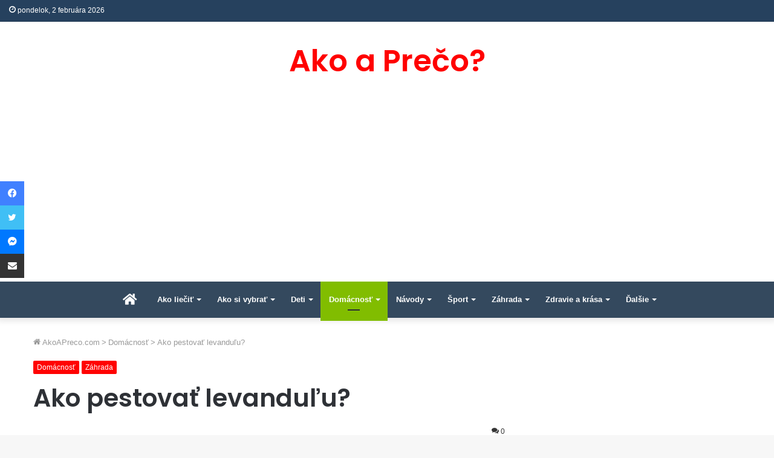

--- FILE ---
content_type: text/html; charset=UTF-8
request_url: https://akoapreco.com/ako-pestovat-levandulu/
body_size: 22348
content:
<!DOCTYPE html>
<html lang="sk-SK" class="" data-skin="light" prefix="og: https://ogp.me/ns#">
<head>
	<meta charset="UTF-8" />
	<link rel="profile" href="https://gmpg.org/xfn/11" />
	
<meta http-equiv='x-dns-prefetch-control' content='on'>
<link rel='dns-prefetch' href='//cdnjs.cloudflare.com' />
<link rel='dns-prefetch' href='//ajax.googleapis.com' />
<link rel='dns-prefetch' href='//fonts.googleapis.com' />
<link rel='dns-prefetch' href='//fonts.gstatic.com' />
<link rel='dns-prefetch' href='//s.gravatar.com' />
<link rel='dns-prefetch' href='//www.google-analytics.com' />
<link rel='preload' as='script' href='https://ajax.googleapis.com/ajax/libs/webfont/1/webfont.js'>
		<style>img:is([sizes="auto" i], [sizes^="auto," i]) { contain-intrinsic-size: 3000px 1500px }</style>
		
<!-- Optimalizácia pre vyhľadávače podľa Rank Math - https://rankmath.com/ -->
<title>Ako pestovať levanduľu? | Ako a Prečo?</title><link rel="stylesheet" href="https://akoapreco.com/wp-content/cache/min/1/5afe0fcf09151151a1c588b3824a16d8.css" media="all" data-minify="1" />
<meta name="description" content="Levanduľa nás očarí nielen úžasnou arómou, ale predovšetkým nevšednou krásou a širokým využitím v lekárstve, kozmetike a domácnosti. Ako pestovať levanduľu?"/>
<meta name="robots" content="follow, index, max-snippet:-1, max-video-preview:-1, max-image-preview:large"/>
<link rel="canonical" href="https://akoapreco.com/ako-pestovat-levandulu/" />
<meta property="og:locale" content="sk_SK" />
<meta property="og:type" content="article" />
<meta property="og:title" content="Ako pestovať levanduľu? | Ako a Prečo?" />
<meta property="og:description" content="Levanduľa nás očarí nielen úžasnou arómou, ale predovšetkým nevšednou krásou a širokým využitím v lekárstve, kozmetike a domácnosti. Ako pestovať levanduľu?" />
<meta property="og:url" content="https://akoapreco.com/ako-pestovat-levandulu/" />
<meta property="og:site_name" content="AkoAPreco.com" />
<meta property="article:publisher" content="https://www.facebook.com/akoapreco" />
<meta property="article:section" content="Domácnosť" />
<meta property="og:updated_time" content="2023-07-20T21:49:01+02:00" />
<meta property="article:published_time" content="2015-04-01T09:28:43+02:00" />
<meta property="article:modified_time" content="2023-07-20T21:49:01+02:00" />
<meta name="twitter:card" content="summary_large_image" />
<meta name="twitter:title" content="Ako pestovať levanduľu? | Ako a Prečo?" />
<meta name="twitter:description" content="Levanduľa nás očarí nielen úžasnou arómou, ale predovšetkým nevšednou krásou a širokým využitím v lekárstve, kozmetike a domácnosti. Ako pestovať levanduľu?" />
<meta name="twitter:site" content="@akoapreco" />
<meta name="twitter:creator" content="@akoapreco" />
<meta name="twitter:label1" content="Napísané" />
<meta name="twitter:data1" content="AkoAPreco.com" />
<meta name="twitter:label2" content="Čas na čítanie" />
<meta name="twitter:data2" content="1 minúta" />
<script type="application/ld+json" class="rank-math-schema">{"@context":"https://schema.org","@graph":[{"@type":["Person","Organization"],"@id":"https://akoapreco.com/#person","name":"Redakcia AkoAPreco.com","sameAs":["https://www.facebook.com/akoapreco","https://twitter.com/akoapreco"],"logo":{"@type":"ImageObject","@id":"https://akoapreco.com/#logo","url":"https://akoapreco.com/wp-content/uploads/2019/10/Logo-Ako-A-Preco.com_.jpg","contentUrl":"https://akoapreco.com/wp-content/uploads/2019/10/Logo-Ako-A-Preco.com_.jpg","caption":"AkoAPreco.com","inLanguage":"sk-SK","width":"512","height":"512"},"image":{"@type":"ImageObject","@id":"https://akoapreco.com/#logo","url":"https://akoapreco.com/wp-content/uploads/2019/10/Logo-Ako-A-Preco.com_.jpg","contentUrl":"https://akoapreco.com/wp-content/uploads/2019/10/Logo-Ako-A-Preco.com_.jpg","caption":"AkoAPreco.com","inLanguage":"sk-SK","width":"512","height":"512"}},{"@type":"WebSite","@id":"https://akoapreco.com/#website","url":"https://akoapreco.com","name":"AkoAPreco.com","publisher":{"@id":"https://akoapreco.com/#person"},"inLanguage":"sk-SK"},{"@type":"ImageObject","@id":"https://akoapreco.com/wp-content/uploads/2015/04/levandu\u013ea.jpg","url":"https://akoapreco.com/wp-content/uploads/2015/04/levandu\u013ea.jpg","width":"160","height":"109","caption":"levandu\u013ea","inLanguage":"sk-SK"},{"@type":"WebPage","@id":"https://akoapreco.com/ako-pestovat-levandulu/#webpage","url":"https://akoapreco.com/ako-pestovat-levandulu/","name":"Ako pestova\u0165 levandu\u013eu? | Ako a Pre\u010do?","datePublished":"2015-04-01T09:28:43+02:00","dateModified":"2023-07-20T21:49:01+02:00","isPartOf":{"@id":"https://akoapreco.com/#website"},"primaryImageOfPage":{"@id":"https://akoapreco.com/wp-content/uploads/2015/04/levandu\u013ea.jpg"},"inLanguage":"sk-SK"},{"@type":"Person","@id":"https://akoapreco.com/ako-pestovat-levandulu/#author","name":"AkoAPreco.com","image":{"@type":"ImageObject","@id":"https://secure.gravatar.com/avatar/479e999fec9e20419b0d13a0897a5268?s=96&amp;d=mm&amp;r=g","url":"https://secure.gravatar.com/avatar/479e999fec9e20419b0d13a0897a5268?s=96&amp;d=mm&amp;r=g","caption":"AkoAPreco.com","inLanguage":"sk-SK"}},{"@type":"BlogPosting","headline":"Ako pestova\u0165 levandu\u013eu? | Ako a Pre\u010do?","keywords":"levandu\u013eu","datePublished":"2015-04-01T09:28:43+02:00","dateModified":"2023-07-20T21:49:01+02:00","author":{"@id":"https://akoapreco.com/ako-pestovat-levandulu/#author","name":"AkoAPreco.com"},"publisher":{"@id":"https://akoapreco.com/#person"},"description":"Levandu\u013ea n\u00e1s o\u010dar\u00ed nielen \u00fa\u017easnou ar\u00f3mou, ale predov\u0161etk\u00fdm nev\u0161ednou kr\u00e1sou a \u0161irok\u00fdm vyu\u017eit\u00edm v lek\u00e1rstve, kozmetike a dom\u00e1cnosti. Ako pestova\u0165 levandu\u013eu?","name":"Ako pestova\u0165 levandu\u013eu? | Ako a Pre\u010do?","@id":"https://akoapreco.com/ako-pestovat-levandulu/#richSnippet","isPartOf":{"@id":"https://akoapreco.com/ako-pestovat-levandulu/#webpage"},"image":{"@id":"https://akoapreco.com/wp-content/uploads/2015/04/levandu\u013ea.jpg"},"inLanguage":"sk-SK","mainEntityOfPage":{"@id":"https://akoapreco.com/ako-pestovat-levandulu/#webpage"}}]}</script>
<!-- /Rank Math WordPress SEO plugin -->

<link rel='dns-prefetch' href='//stats.wp.com' />
<link rel='dns-prefetch' href='//v0.wordpress.com' />
<link rel='dns-prefetch' href='//jetpack.wordpress.com' />
<link rel='dns-prefetch' href='//s0.wp.com' />
<link rel='dns-prefetch' href='//public-api.wordpress.com' />
<link rel='dns-prefetch' href='//0.gravatar.com' />
<link rel='dns-prefetch' href='//1.gravatar.com' />
<link rel='dns-prefetch' href='//2.gravatar.com' />
<link rel='dns-prefetch' href='//c0.wp.com' />
<link href='https://fonts.gstatic.com' crossorigin rel='preconnect' />
<link rel="alternate" type="application/rss+xml" title="RSS kanál: Ako a Prečo? &raquo;" href="https://akoapreco.com/feed/" />
<link rel="alternate" type="application/rss+xml" title="RSS kanál komentárov webu Ako a Prečo? &raquo;" href="https://akoapreco.com/comments/feed/" />
<link rel="alternate" type="application/rss+xml" title="RSS kanál komentárov webu Ako a Prečo? &raquo; ku článku Ako pestovať levanduľu?" href="https://akoapreco.com/ako-pestovat-levandulu/feed/" />
<!-- akoapreco.com is managing ads with Advanced Ads --><!--noptimize--><script id="akoap-ready">
			window.advanced_ads_ready=function(e,a){a=a||"complete";var d=function(e){return"interactive"===a?"loading"!==e:"complete"===e};d(document.readyState)?e():document.addEventListener("readystatechange",(function(a){d(a.target.readyState)&&e()}),{once:"interactive"===a})},window.advanced_ads_ready_queue=window.advanced_ads_ready_queue||[];		</script>
		<!--/noptimize--><style id='wp-emoji-styles-inline-css' type='text/css'>

	img.wp-smiley, img.emoji {
		display: inline !important;
		border: none !important;
		box-shadow: none !important;
		height: 1em !important;
		width: 1em !important;
		margin: 0 0.07em !important;
		vertical-align: -0.1em !important;
		background: none !important;
		padding: 0 !important;
	}
</style>


<style id='jetpack-sharing-buttons-style-inline-css' type='text/css'>
.jetpack-sharing-buttons__services-list{display:flex;flex-direction:row;flex-wrap:wrap;gap:0;list-style-type:none;margin:5px;padding:0}.jetpack-sharing-buttons__services-list.has-small-icon-size{font-size:12px}.jetpack-sharing-buttons__services-list.has-normal-icon-size{font-size:16px}.jetpack-sharing-buttons__services-list.has-large-icon-size{font-size:24px}.jetpack-sharing-buttons__services-list.has-huge-icon-size{font-size:36px}@media print{.jetpack-sharing-buttons__services-list{display:none!important}}.editor-styles-wrapper .wp-block-jetpack-sharing-buttons{gap:0;padding-inline-start:0}ul.jetpack-sharing-buttons__services-list.has-background{padding:1.25em 2.375em}
</style>
<style id='global-styles-inline-css' type='text/css'>
body{--wp--preset--color--black: #000000;--wp--preset--color--cyan-bluish-gray: #abb8c3;--wp--preset--color--white: #ffffff;--wp--preset--color--pale-pink: #f78da7;--wp--preset--color--vivid-red: #cf2e2e;--wp--preset--color--luminous-vivid-orange: #ff6900;--wp--preset--color--luminous-vivid-amber: #fcb900;--wp--preset--color--light-green-cyan: #7bdcb5;--wp--preset--color--vivid-green-cyan: #00d084;--wp--preset--color--pale-cyan-blue: #8ed1fc;--wp--preset--color--vivid-cyan-blue: #0693e3;--wp--preset--color--vivid-purple: #9b51e0;--wp--preset--gradient--vivid-cyan-blue-to-vivid-purple: linear-gradient(135deg,rgba(6,147,227,1) 0%,rgb(155,81,224) 100%);--wp--preset--gradient--light-green-cyan-to-vivid-green-cyan: linear-gradient(135deg,rgb(122,220,180) 0%,rgb(0,208,130) 100%);--wp--preset--gradient--luminous-vivid-amber-to-luminous-vivid-orange: linear-gradient(135deg,rgba(252,185,0,1) 0%,rgba(255,105,0,1) 100%);--wp--preset--gradient--luminous-vivid-orange-to-vivid-red: linear-gradient(135deg,rgba(255,105,0,1) 0%,rgb(207,46,46) 100%);--wp--preset--gradient--very-light-gray-to-cyan-bluish-gray: linear-gradient(135deg,rgb(238,238,238) 0%,rgb(169,184,195) 100%);--wp--preset--gradient--cool-to-warm-spectrum: linear-gradient(135deg,rgb(74,234,220) 0%,rgb(151,120,209) 20%,rgb(207,42,186) 40%,rgb(238,44,130) 60%,rgb(251,105,98) 80%,rgb(254,248,76) 100%);--wp--preset--gradient--blush-light-purple: linear-gradient(135deg,rgb(255,206,236) 0%,rgb(152,150,240) 100%);--wp--preset--gradient--blush-bordeaux: linear-gradient(135deg,rgb(254,205,165) 0%,rgb(254,45,45) 50%,rgb(107,0,62) 100%);--wp--preset--gradient--luminous-dusk: linear-gradient(135deg,rgb(255,203,112) 0%,rgb(199,81,192) 50%,rgb(65,88,208) 100%);--wp--preset--gradient--pale-ocean: linear-gradient(135deg,rgb(255,245,203) 0%,rgb(182,227,212) 50%,rgb(51,167,181) 100%);--wp--preset--gradient--electric-grass: linear-gradient(135deg,rgb(202,248,128) 0%,rgb(113,206,126) 100%);--wp--preset--gradient--midnight: linear-gradient(135deg,rgb(2,3,129) 0%,rgb(40,116,252) 100%);--wp--preset--font-size--small: 13px;--wp--preset--font-size--medium: 20px;--wp--preset--font-size--large: 36px;--wp--preset--font-size--x-large: 42px;--wp--preset--spacing--20: 0.44rem;--wp--preset--spacing--30: 0.67rem;--wp--preset--spacing--40: 1rem;--wp--preset--spacing--50: 1.5rem;--wp--preset--spacing--60: 2.25rem;--wp--preset--spacing--70: 3.38rem;--wp--preset--spacing--80: 5.06rem;--wp--preset--shadow--natural: 6px 6px 9px rgba(0, 0, 0, 0.2);--wp--preset--shadow--deep: 12px 12px 50px rgba(0, 0, 0, 0.4);--wp--preset--shadow--sharp: 6px 6px 0px rgba(0, 0, 0, 0.2);--wp--preset--shadow--outlined: 6px 6px 0px -3px rgba(255, 255, 255, 1), 6px 6px rgba(0, 0, 0, 1);--wp--preset--shadow--crisp: 6px 6px 0px rgba(0, 0, 0, 1);}:where(.is-layout-flex){gap: 0.5em;}:where(.is-layout-grid){gap: 0.5em;}body .is-layout-flex{display: flex;}body .is-layout-flex{flex-wrap: wrap;align-items: center;}body .is-layout-flex > *{margin: 0;}body .is-layout-grid{display: grid;}body .is-layout-grid > *{margin: 0;}:where(.wp-block-columns.is-layout-flex){gap: 2em;}:where(.wp-block-columns.is-layout-grid){gap: 2em;}:where(.wp-block-post-template.is-layout-flex){gap: 1.25em;}:where(.wp-block-post-template.is-layout-grid){gap: 1.25em;}.has-black-color{color: var(--wp--preset--color--black) !important;}.has-cyan-bluish-gray-color{color: var(--wp--preset--color--cyan-bluish-gray) !important;}.has-white-color{color: var(--wp--preset--color--white) !important;}.has-pale-pink-color{color: var(--wp--preset--color--pale-pink) !important;}.has-vivid-red-color{color: var(--wp--preset--color--vivid-red) !important;}.has-luminous-vivid-orange-color{color: var(--wp--preset--color--luminous-vivid-orange) !important;}.has-luminous-vivid-amber-color{color: var(--wp--preset--color--luminous-vivid-amber) !important;}.has-light-green-cyan-color{color: var(--wp--preset--color--light-green-cyan) !important;}.has-vivid-green-cyan-color{color: var(--wp--preset--color--vivid-green-cyan) !important;}.has-pale-cyan-blue-color{color: var(--wp--preset--color--pale-cyan-blue) !important;}.has-vivid-cyan-blue-color{color: var(--wp--preset--color--vivid-cyan-blue) !important;}.has-vivid-purple-color{color: var(--wp--preset--color--vivid-purple) !important;}.has-black-background-color{background-color: var(--wp--preset--color--black) !important;}.has-cyan-bluish-gray-background-color{background-color: var(--wp--preset--color--cyan-bluish-gray) !important;}.has-white-background-color{background-color: var(--wp--preset--color--white) !important;}.has-pale-pink-background-color{background-color: var(--wp--preset--color--pale-pink) !important;}.has-vivid-red-background-color{background-color: var(--wp--preset--color--vivid-red) !important;}.has-luminous-vivid-orange-background-color{background-color: var(--wp--preset--color--luminous-vivid-orange) !important;}.has-luminous-vivid-amber-background-color{background-color: var(--wp--preset--color--luminous-vivid-amber) !important;}.has-light-green-cyan-background-color{background-color: var(--wp--preset--color--light-green-cyan) !important;}.has-vivid-green-cyan-background-color{background-color: var(--wp--preset--color--vivid-green-cyan) !important;}.has-pale-cyan-blue-background-color{background-color: var(--wp--preset--color--pale-cyan-blue) !important;}.has-vivid-cyan-blue-background-color{background-color: var(--wp--preset--color--vivid-cyan-blue) !important;}.has-vivid-purple-background-color{background-color: var(--wp--preset--color--vivid-purple) !important;}.has-black-border-color{border-color: var(--wp--preset--color--black) !important;}.has-cyan-bluish-gray-border-color{border-color: var(--wp--preset--color--cyan-bluish-gray) !important;}.has-white-border-color{border-color: var(--wp--preset--color--white) !important;}.has-pale-pink-border-color{border-color: var(--wp--preset--color--pale-pink) !important;}.has-vivid-red-border-color{border-color: var(--wp--preset--color--vivid-red) !important;}.has-luminous-vivid-orange-border-color{border-color: var(--wp--preset--color--luminous-vivid-orange) !important;}.has-luminous-vivid-amber-border-color{border-color: var(--wp--preset--color--luminous-vivid-amber) !important;}.has-light-green-cyan-border-color{border-color: var(--wp--preset--color--light-green-cyan) !important;}.has-vivid-green-cyan-border-color{border-color: var(--wp--preset--color--vivid-green-cyan) !important;}.has-pale-cyan-blue-border-color{border-color: var(--wp--preset--color--pale-cyan-blue) !important;}.has-vivid-cyan-blue-border-color{border-color: var(--wp--preset--color--vivid-cyan-blue) !important;}.has-vivid-purple-border-color{border-color: var(--wp--preset--color--vivid-purple) !important;}.has-vivid-cyan-blue-to-vivid-purple-gradient-background{background: var(--wp--preset--gradient--vivid-cyan-blue-to-vivid-purple) !important;}.has-light-green-cyan-to-vivid-green-cyan-gradient-background{background: var(--wp--preset--gradient--light-green-cyan-to-vivid-green-cyan) !important;}.has-luminous-vivid-amber-to-luminous-vivid-orange-gradient-background{background: var(--wp--preset--gradient--luminous-vivid-amber-to-luminous-vivid-orange) !important;}.has-luminous-vivid-orange-to-vivid-red-gradient-background{background: var(--wp--preset--gradient--luminous-vivid-orange-to-vivid-red) !important;}.has-very-light-gray-to-cyan-bluish-gray-gradient-background{background: var(--wp--preset--gradient--very-light-gray-to-cyan-bluish-gray) !important;}.has-cool-to-warm-spectrum-gradient-background{background: var(--wp--preset--gradient--cool-to-warm-spectrum) !important;}.has-blush-light-purple-gradient-background{background: var(--wp--preset--gradient--blush-light-purple) !important;}.has-blush-bordeaux-gradient-background{background: var(--wp--preset--gradient--blush-bordeaux) !important;}.has-luminous-dusk-gradient-background{background: var(--wp--preset--gradient--luminous-dusk) !important;}.has-pale-ocean-gradient-background{background: var(--wp--preset--gradient--pale-ocean) !important;}.has-electric-grass-gradient-background{background: var(--wp--preset--gradient--electric-grass) !important;}.has-midnight-gradient-background{background: var(--wp--preset--gradient--midnight) !important;}.has-small-font-size{font-size: var(--wp--preset--font-size--small) !important;}.has-medium-font-size{font-size: var(--wp--preset--font-size--medium) !important;}.has-large-font-size{font-size: var(--wp--preset--font-size--large) !important;}.has-x-large-font-size{font-size: var(--wp--preset--font-size--x-large) !important;}
.wp-block-navigation a:where(:not(.wp-element-button)){color: inherit;}
:where(.wp-block-post-template.is-layout-flex){gap: 1.25em;}:where(.wp-block-post-template.is-layout-grid){gap: 1.25em;}
:where(.wp-block-columns.is-layout-flex){gap: 2em;}:where(.wp-block-columns.is-layout-grid){gap: 2em;}
.wp-block-pullquote{font-size: 1.5em;line-height: 1.6;}
</style>


<style id='ez-toc-inline-css' type='text/css'>
div#ez-toc-container .ez-toc-title {font-size: 105%;}div#ez-toc-container .ez-toc-title {font-weight: 500;}div#ez-toc-container ul li , div#ez-toc-container ul li a {font-size: 95%;}div#ez-toc-container ul li , div#ez-toc-container ul li a {font-weight: 500;}div#ez-toc-container nav ul ul li {font-size: 90%;}
</style>








<link rel='stylesheet' id='tie-css-print-css' href='https://akoapreco.com/wp-content/themes/jannah/assets/css/print.css?ver=5.4.10' type='text/css' media='print' />

<style id='tie-css-style-custom-inline-css' type='text/css'>
.brand-title,a:hover,.tie-popup-search-submit,#logo.text-logo a,.theme-header nav .components #search-submit:hover,.theme-header .header-nav .components > li:hover > a,.theme-header .header-nav .components li a:hover,.main-menu ul.cats-vertical li a.is-active,.main-menu ul.cats-vertical li a:hover,.main-nav li.mega-menu .post-meta a:hover,.main-nav li.mega-menu .post-box-title a:hover,.search-in-main-nav.autocomplete-suggestions a:hover,#main-nav .menu ul:not(.cats-horizontal) li:hover > a,#main-nav .menu ul li.current-menu-item:not(.mega-link-column) > a,.top-nav .menu li:hover > a,.top-nav .menu > .tie-current-menu > a,.search-in-top-nav.autocomplete-suggestions .post-title a:hover,div.mag-box .mag-box-options .mag-box-filter-links a.active,.mag-box-filter-links .flexMenu-viewMore:hover > a,.stars-rating-active,body .tabs.tabs .active > a,.video-play-icon,.spinner-circle:after,#go-to-content:hover,.comment-list .comment-author .fn,.commentlist .comment-author .fn,blockquote::before,blockquote cite,blockquote.quote-simple p,.multiple-post-pages a:hover,#story-index li .is-current,.latest-tweets-widget .twitter-icon-wrap span,.wide-slider-nav-wrapper .slide,.wide-next-prev-slider-wrapper .tie-slider-nav li:hover span,.review-final-score h3,#mobile-menu-icon:hover .menu-text,body .entry a,.dark-skin body .entry a,.entry .post-bottom-meta a:hover,.comment-list .comment-content a,q a,blockquote a,.widget.tie-weather-widget .icon-basecloud-bg:after,.site-footer a:hover,.site-footer .stars-rating-active,.site-footer .twitter-icon-wrap span,.site-info a:hover{color: #ff0000;}#instagram-link a:hover{color: #ff0000 !important;border-color: #ff0000 !important;}#theme-header #main-nav .spinner-circle:after{color: #81bd00;}[type='submit'],.button,.generic-button a,.generic-button button,.theme-header .header-nav .comp-sub-menu a.button.guest-btn:hover,.theme-header .header-nav .comp-sub-menu a.checkout-button,nav.main-nav .menu > li.tie-current-menu > a,nav.main-nav .menu > li:hover > a,.main-menu .mega-links-head:after,.main-nav .mega-menu.mega-cat .cats-horizontal li a.is-active,#mobile-menu-icon:hover .nav-icon,#mobile-menu-icon:hover .nav-icon:before,#mobile-menu-icon:hover .nav-icon:after,.search-in-main-nav.autocomplete-suggestions a.button,.search-in-top-nav.autocomplete-suggestions a.button,.spinner > div,.post-cat,.pages-numbers li.current span,.multiple-post-pages > span,#tie-wrapper .mejs-container .mejs-controls,.mag-box-filter-links a:hover,.slider-arrow-nav a:not(.pagination-disabled):hover,.comment-list .reply a:hover,.commentlist .reply a:hover,#reading-position-indicator,#story-index-icon,.videos-block .playlist-title,.review-percentage .review-item span span,.tie-slick-dots li.slick-active button,.tie-slick-dots li button:hover,.digital-rating-static,.timeline-widget li a:hover .date:before,#wp-calendar #today,.posts-list-counter li.widget-post-list:before,.cat-counter a + span,.tie-slider-nav li span:hover,.fullwidth-area .widget_tag_cloud .tagcloud a:hover,.magazine2:not(.block-head-4) .dark-widgetized-area ul.tabs a:hover,.magazine2:not(.block-head-4) .dark-widgetized-area ul.tabs .active a,.magazine1 .dark-widgetized-area ul.tabs a:hover,.magazine1 .dark-widgetized-area ul.tabs .active a,.block-head-4.magazine2 .dark-widgetized-area .tabs.tabs .active a,.block-head-4.magazine2 .dark-widgetized-area .tabs > .active a:before,.block-head-4.magazine2 .dark-widgetized-area .tabs > .active a:after,.demo_store,.demo #logo:after,.demo #sticky-logo:after,.widget.tie-weather-widget,span.video-close-btn:hover,#go-to-top,.latest-tweets-widget .slider-links .button:not(:hover){background-color: #ff0000;color: #FFFFFF;}.tie-weather-widget .widget-title .the-subtitle,.block-head-4.magazine2 #footer .tabs .active a:hover{color: #FFFFFF;}pre,code,.pages-numbers li.current span,.theme-header .header-nav .comp-sub-menu a.button.guest-btn:hover,.multiple-post-pages > span,.post-content-slideshow .tie-slider-nav li span:hover,#tie-body .tie-slider-nav li > span:hover,.slider-arrow-nav a:not(.pagination-disabled):hover,.main-nav .mega-menu.mega-cat .cats-horizontal li a.is-active,.main-nav .mega-menu.mega-cat .cats-horizontal li a:hover,.main-menu .menu > li > .menu-sub-content{border-color: #ff0000;}.main-menu .menu > li.tie-current-menu{border-bottom-color: #ff0000;}.top-nav .menu li.tie-current-menu > a:before,.top-nav .menu li.menu-item-has-children:hover > a:before{border-top-color: #ff0000;}.main-nav .main-menu .menu > li.tie-current-menu > a:before,.main-nav .main-menu .menu > li:hover > a:before{border-top-color: #FFFFFF;}header.main-nav-light .main-nav .menu-item-has-children li:hover > a:before,header.main-nav-light .main-nav .mega-menu li:hover > a:before{border-left-color: #ff0000;}.rtl header.main-nav-light .main-nav .menu-item-has-children li:hover > a:before,.rtl header.main-nav-light .main-nav .mega-menu li:hover > a:before{border-right-color: #ff0000;border-left-color: transparent;}.top-nav ul.menu li .menu-item-has-children:hover > a:before{border-top-color: transparent;border-left-color: #ff0000;}.rtl .top-nav ul.menu li .menu-item-has-children:hover > a:before{border-left-color: transparent;border-right-color: #ff0000;}::-moz-selection{background-color: #ff0000;color: #FFFFFF;}::selection{background-color: #ff0000;color: #FFFFFF;}circle.circle_bar{stroke: #ff0000;}#reading-position-indicator{box-shadow: 0 0 10px rgba( 255,0,0,0.7);}#logo.text-logo a:hover,body .entry a:hover,.dark-skin body .entry a:hover,.comment-list .comment-content a:hover,.block-head-4.magazine2 .site-footer .tabs li a:hover,q a:hover,blockquote a:hover{color: #cd0000;}.button:hover,input[type='submit']:hover,.generic-button a:hover,.generic-button button:hover,a.post-cat:hover,.site-footer .button:hover,.site-footer [type='submit']:hover,.search-in-main-nav.autocomplete-suggestions a.button:hover,.search-in-top-nav.autocomplete-suggestions a.button:hover,.theme-header .header-nav .comp-sub-menu a.checkout-button:hover{background-color: #cd0000;color: #FFFFFF;}.theme-header .header-nav .comp-sub-menu a.checkout-button:not(:hover),body .entry a.button{color: #FFFFFF;}#story-index.is-compact .story-index-content{background-color: #ff0000;}#story-index.is-compact .story-index-content a,#story-index.is-compact .story-index-content .is-current{color: #FFFFFF;}#tie-body .mag-box-title h3 a,#tie-body .block-more-button{color: #ff0000;}#tie-body .mag-box-title h3 a:hover,#tie-body .block-more-button:hover{color: #cd0000;}#tie-body .mag-box-title{color: #ff0000;}#tie-body .mag-box-title:after,#tie-body #footer .widget-title:after{background-color: #ff0000;}
</style>

<script type="text/javascript" src="https://c0.wp.com/c/6.5.7/wp-includes/js/jquery/jquery.min.js" id="jquery-core-js"></script>
<script type="text/javascript" id="advanced-ads-advanced-js-js-extra">
/* <![CDATA[ */
var advads_options = {"blog_id":"1","privacy":{"enabled":false,"state":"not_needed"}};
/* ]]> */
</script>
<script data-minify="1" type="text/javascript" src="https://akoapreco.com/wp-content/cache/min/1/wp-content/uploads/395/92/public/assets/js/828-a9b089eccd2eb2447d07c5f48f731bc4.js" id="advanced-ads-advanced-js-js"></script>
<link rel="https://api.w.org/" href="https://akoapreco.com/wp-json/" /><link rel="alternate" type="application/json" href="https://akoapreco.com/wp-json/wp/v2/posts/1018" /><link rel="EditURI" type="application/rsd+xml" title="RSD" href="https://akoapreco.com/xmlrpc.php?rsd" />
<meta name="generator" content="WordPress 6.5.7" />
<link rel='shortlink' href='https://akoapreco.com/?p=1018' />
<link rel="alternate" type="application/json+oembed" href="https://akoapreco.com/wp-json/oembed/1.0/embed?url=https%3A%2F%2Fakoapreco.com%2Fako-pestovat-levandulu%2F" />
<link rel="alternate" type="text/xml+oembed" href="https://akoapreco.com/wp-json/oembed/1.0/embed?url=https%3A%2F%2Fakoapreco.com%2Fako-pestovat-levandulu%2F&#038;format=xml" />
	<style>img#wpstats{display:none}</style>
		<script type="text/javascript">
		var advadsCfpQueue = [];
		var advadsCfpAd = function( adID ){
			if ( 'undefined' == typeof advadsProCfp ) { advadsCfpQueue.push( adID ) } else { advadsProCfp.addElement( adID ) }
		};
		</script>
		<meta http-equiv="X-UA-Compatible" content="IE=edge">
<meta name="theme-color" content="#ff0000" /><meta name="viewport" content="width=device-width, initial-scale=1.0" /><script  async src="https://pagead2.googlesyndication.com/pagead/js/adsbygoogle.js?client=ca-pub-5823320385597956" crossorigin="anonymous"></script><link rel="icon" href="https://akoapreco.com/wp-content/uploads/2016/03/akoapreco-favicon.png" sizes="32x32" />
<link rel="icon" href="https://akoapreco.com/wp-content/uploads/2016/03/akoapreco-favicon.png" sizes="192x192" />
<link rel="apple-touch-icon" href="https://akoapreco.com/wp-content/uploads/2016/03/akoapreco-favicon.png" />
<meta name="msapplication-TileImage" content="https://akoapreco.com/wp-content/uploads/2016/03/akoapreco-favicon.png" />
<noscript><style id="rocket-lazyload-nojs-css">.rll-youtube-player, [data-lazy-src]{display:none !important;}</style></noscript></head>

<body data-rsssl=1 id="tie-body" class="post-template-default single single-post postid-1018 single-format-standard tie-no-js wrapper-has-shadow block-head-3 magazine2 is-thumb-overlay-disabled is-desktop is-header-layout-2 sidebar-right has-sidebar post-layout-1 narrow-title-narrow-media has-mobile-share aa-prefix-akoap-">



<div class="background-overlay">

	<div id="tie-container" class="site tie-container">

		
		<div id="tie-wrapper">

			
<header id="theme-header" class="theme-header header-layout-2 main-nav-light main-nav-default-light main-nav-below no-stream-item top-nav-active top-nav-dark top-nav-default-dark top-nav-above has-shadow is-stretch-header has-normal-width-logo mobile-header-centered">
	
<nav id="top-nav"  class="has-date-components-menu top-nav header-nav" aria-label="Secondary Navigation">
	<div class="container">
		<div class="topbar-wrapper">

			
					<div class="topbar-today-date tie-icon">
						pondelok, 2 februára 2026					</div>
					
			<div class="tie-alignleft">
							</div><!-- .tie-alignleft /-->

			<div class="tie-alignright">
							</div><!-- .tie-alignright /-->

		</div><!-- .topbar-wrapper /-->
	</div><!-- .container /-->
</nav><!-- #top-nav /-->

<div class="container header-container">
	<div class="tie-row logo-row">

		
		<div class="logo-wrapper">
			<div class="tie-col-md-4 logo-container clearfix">
				<div id="mobile-header-components-area_1" class="mobile-header-components"><ul class="components"><li class="mobile-component_menu custom-menu-link"><a href="#" id="mobile-menu-icon" class="menu-text-wrapper"><span class="tie-mobile-menu-icon nav-icon is-layout-4"></span><span class="menu-text">Menu</span></a></li></ul></div>
		<div id="logo" class="text-logo" >

			
			<a title="Ako a Prečo?" href="https://akoapreco.com/">
				<div class="logo-text">Ako a Prečo?</div>			</a>

			
		</div><!-- #logo /-->

		<div id="mobile-header-components-area_2" class="mobile-header-components"></div>			</div><!-- .tie-col /-->
		</div><!-- .logo-wrapper /-->

		
	</div><!-- .tie-row /-->
</div><!-- .container /-->

<div class="main-nav-wrapper">
	<nav id="main-nav"  class="main-nav header-nav"  aria-label="Primary Navigation">
		<div class="container">

			<div class="main-menu-wrapper">

				
				<div id="menu-components-wrap">

					
					<div class="main-menu main-menu-wrap tie-alignleft">
						<div id="main-nav-menu" class="main-menu header-menu"><ul id="menu-main-menu-sahifa" class="menu" role="menubar"><li id="menu-item-46065" class="menu-item menu-item-type-post_type menu-item-object-page menu-item-home menu-item-46065 menu-item-has-icon is-icon-only"><a title="Úvodná stránka AkoaPreco.com" href="https://akoapreco.com/"> <span aria-hidden="true" class="tie-menu-icon fas fa-home"></span>  <span class="screen-reader-text">Úvodná stránka AkoAPreco.com</span></a></li>
<li id="menu-item-30976" class="menu-item menu-item-type-taxonomy menu-item-object-category menu-item-has-children menu-item-30976 mega-menu mega-recent-featured " data-id="55" ><a href="https://akoapreco.com/category/ako-liecit/">Ako liečiť</a>
<div class="mega-menu-block menu-sub-content">

<ul class="mega-recent-featured-list sub-list">
	<li id="menu-item-30986" class="menu-item menu-item-type-taxonomy menu-item-object-ako-liecit menu-item-30986"><a href="https://akoapreco.com/ako-liecit/choroby/">Choroby</a></li>
	<li id="menu-item-30987" class="menu-item menu-item-type-taxonomy menu-item-object-ako-liecit menu-item-30987"><a href="https://akoapreco.com/ako-liecit/detske-choroby/">Detské choroby</a></li>
	<li id="menu-item-30988" class="menu-item menu-item-type-taxonomy menu-item-object-ako-liecit menu-item-30988"><a href="https://akoapreco.com/ako-liecit/domaca-lekaren/">Domáca lekáreň</a></li>
	<li id="menu-item-30989" class="menu-item menu-item-type-taxonomy menu-item-object-ako-liecit menu-item-30989"><a href="https://akoapreco.com/ako-liecit/kozne-choroby/">Kožné choroby</a></li>
	<li id="menu-item-30990" class="menu-item menu-item-type-taxonomy menu-item-object-ako-liecit menu-item-30990"><a href="https://akoapreco.com/ako-liecit/poradna/">Poradňa</a></li>
	<li id="menu-item-30991" class="menu-item menu-item-type-taxonomy menu-item-object-ako-liecit menu-item-30991"><a href="https://akoapreco.com/ako-liecit/prevencia/">Prevencia</a></li>
	<li id="menu-item-30992" class="menu-item menu-item-type-taxonomy menu-item-object-ako-liecit menu-item-30992"><a href="https://akoapreco.com/ako-liecit/zenske-choroby/">Ženské choroby</a></li>
</ul>

<div class="mega-menu-content">
<div class="mega-ajax-content">
</div><!-- .mega-ajax-content -->

</div><!-- .mega-menu-content -->

</div><!-- .mega-menu-block --> 
</li>
<li id="menu-item-30977" class="menu-item menu-item-type-taxonomy menu-item-object-category menu-item-30977 mega-menu mega-recent-featured " data-id="29" ><a href="https://akoapreco.com/category/ako-si-vybrat/">Ako si vybrať</a>
<div class="mega-menu-block menu-sub-content">

<div class="mega-menu-content">
<div class="mega-ajax-content">
</div><!-- .mega-ajax-content -->

</div><!-- .mega-menu-content -->

</div><!-- .mega-menu-block --> 
</li>
<li id="menu-item-30979" class="menu-item menu-item-type-taxonomy menu-item-object-category menu-item-has-children menu-item-30979"><a href="https://akoapreco.com/category/deti/">Deti</a>
<ul class="sub-menu menu-sub-content">
	<li id="menu-item-30999" class="menu-item menu-item-type-custom menu-item-object-custom menu-item-30999"><a href="https://akoapreco.com/tag/ako-naucit/">Ako naučiť</a></li>
	<li id="menu-item-31000" class="menu-item menu-item-type-custom menu-item-object-custom menu-item-31000"><a href="https://akoapreco.com/ako-liecit/detske-choroby/">Detské choroby</a></li>
	<li id="menu-item-31001" class="menu-item menu-item-type-custom menu-item-object-custom menu-item-31001"><a href="https://akoapreco.com/category/deti/">Všetky články o deťoch</a></li>
</ul>
</li>
<li id="menu-item-30980" class="menu-item menu-item-type-taxonomy menu-item-object-category current-post-ancestor current-menu-parent current-post-parent menu-item-30980 tie-current-menu mega-menu mega-recent-featured " data-id="6" ><a href="https://akoapreco.com/category/domacnost/">Domácnosť</a>
<div class="mega-menu-block menu-sub-content">

<div class="mega-menu-content">
<div class="mega-ajax-content">
</div><!-- .mega-ajax-content -->

</div><!-- .mega-menu-content -->

</div><!-- .mega-menu-block --> 
</li>
<li id="menu-item-30981" class="menu-item menu-item-type-taxonomy menu-item-object-category menu-item-30981 mega-menu mega-recent-featured " data-id="17" ><a href="https://akoapreco.com/category/navody/">Návody</a>
<div class="mega-menu-block menu-sub-content">

<div class="mega-menu-content">
<div class="mega-ajax-content">
</div><!-- .mega-ajax-content -->

</div><!-- .mega-menu-content -->

</div><!-- .mega-menu-block --> 
</li>
<li id="menu-item-31025" class="menu-item menu-item-type-taxonomy menu-item-object-category menu-item-31025 mega-menu mega-cat " data-id="18" ><a href="https://akoapreco.com/category/sport/">Šport</a>
<div class="mega-menu-block menu-sub-content">

<div class="mega-menu-content">
<div class="mega-cat-wrapper">
<div class="mega-cat-content horizontal-posts">

												<div class="mega-ajax-content mega-cat-posts-container clearfix">

												</div><!-- .mega-ajax-content -->

						</div><!-- .mega-cat-content -->

					</div><!-- .mega-cat-Wrapper -->

</div><!-- .mega-menu-content -->

</div><!-- .mega-menu-block --> 
</li>
<li id="menu-item-30984" class="menu-item menu-item-type-taxonomy menu-item-object-category current-post-ancestor current-menu-parent current-post-parent menu-item-30984 mega-menu mega-cat " data-id="4" ><a href="https://akoapreco.com/category/zahrada/">Záhrada</a>
<div class="mega-menu-block menu-sub-content">

<div class="mega-menu-content">
<div class="mega-cat-wrapper">
<div class="mega-cat-content horizontal-posts">

												<div class="mega-ajax-content mega-cat-posts-container clearfix">

												</div><!-- .mega-ajax-content -->

						</div><!-- .mega-cat-content -->

					</div><!-- .mega-cat-Wrapper -->

</div><!-- .mega-menu-content -->

</div><!-- .mega-menu-block --> 
</li>
<li id="menu-item-30985" class="menu-item menu-item-type-taxonomy menu-item-object-category menu-item-30985 mega-menu mega-cat " data-id="5" ><a href="https://akoapreco.com/category/zdravie-a-krasa/">Zdravie a krása</a>
<div class="mega-menu-block menu-sub-content">

<div class="mega-menu-content">
<div class="mega-cat-wrapper">
<div class="mega-cat-content horizontal-posts">

												<div class="mega-ajax-content mega-cat-posts-container clearfix">

												</div><!-- .mega-ajax-content -->

						</div><!-- .mega-cat-content -->

					</div><!-- .mega-cat-Wrapper -->

</div><!-- .mega-menu-content -->

</div><!-- .mega-menu-block --> 
</li>
<li id="menu-item-31012" class="menu-item menu-item-type-custom menu-item-object-custom menu-item-has-children menu-item-31012 mega-menu mega-links mega-links-4col "><a href="https://akoapreco.com/dalsie/">Ďalšie</a>
<div class="mega-menu-block menu-sub-content">

<ul class="sub-menu-columns">
	<li id="menu-item-31013" class="menu-item menu-item-type-taxonomy menu-item-object-category menu-item-31013 mega-link-column "><a class="mega-links-head"  href="https://akoapreco.com/category/auto-moto/">Auto-moto</a></li>
	<li id="menu-item-31015" class="menu-item menu-item-type-taxonomy menu-item-object-category menu-item-31015 mega-link-column "><a class="mega-links-head"  href="https://akoapreco.com/category/elektronika/">Elektronika</a></li>
	<li id="menu-item-31016" class="menu-item menu-item-type-taxonomy menu-item-object-category menu-item-31016 mega-link-column "><a class="mega-links-head"  href="https://akoapreco.com/category/etiketa/">Etiketa</a></li>
	<li id="menu-item-31017" class="menu-item menu-item-type-taxonomy menu-item-object-category menu-item-31017 mega-link-column "><a class="mega-links-head"  href="https://akoapreco.com/category/financie/">Financie</a></li>
	<li id="menu-item-30978" class="menu-item menu-item-type-taxonomy menu-item-object-category menu-item-30978 mega-link-column "><a class="mega-links-head"  href="https://akoapreco.com/category/chudnutie/">Chudnutie</a></li>
	<li id="menu-item-31018" class="menu-item menu-item-type-taxonomy menu-item-object-category menu-item-31018 mega-link-column "><a class="mega-links-head"  href="https://akoapreco.com/category/internet/">Internet</a></li>
	<li id="menu-item-31019" class="menu-item menu-item-type-taxonomy menu-item-object-category menu-item-31019 mega-link-column "><a class="mega-links-head"  href="https://akoapreco.com/category/kuchyna/">Kuchyňa</a></li>
	<li id="menu-item-31020" class="menu-item menu-item-type-taxonomy menu-item-object-category menu-item-31020 mega-link-column "><a class="mega-links-head"  href="https://akoapreco.com/category/nezaradene/">Nezaradené</a></li>
	<li id="menu-item-31021" class="menu-item menu-item-type-taxonomy menu-item-object-category menu-item-31021 mega-link-column "><a class="mega-links-head"  href="https://akoapreco.com/category/praca-a-vzdelanie/">Práca a vzdelanie</a></li>
	<li id="menu-item-31023" class="menu-item menu-item-type-taxonomy menu-item-object-category menu-item-31023 mega-link-column "><a class="mega-links-head"  href="https://akoapreco.com/category/preco/">Prečo</a></li>
	<li id="menu-item-31024" class="menu-item menu-item-type-taxonomy menu-item-object-category menu-item-31024 mega-link-column "><a class="mega-links-head"  href="https://akoapreco.com/category/skola/">Škola</a></li>
	<li id="menu-item-31027" class="menu-item menu-item-type-taxonomy menu-item-object-category menu-item-31027 mega-link-column "><a class="mega-links-head"  href="https://akoapreco.com/category/vztahy/">Vzťahy</a></li>
	<li id="menu-item-31028" class="menu-item menu-item-type-taxonomy menu-item-object-category menu-item-31028 mega-link-column "><a class="mega-links-head"  href="https://akoapreco.com/category/zvierata/">Zvieratá</a></li>
</ul>

</div><!-- .mega-menu-block --> 
</li>
</ul></div>					</div><!-- .main-menu.tie-alignleft /-->

					
				</div><!-- #menu-components-wrap /-->
			</div><!-- .main-menu-wrapper /-->
		</div><!-- .container /-->
	</nav><!-- #main-nav /-->
</div><!-- .main-nav-wrapper /-->

</header>

<div id="content" class="site-content container"><div id="main-content-row" class="tie-row main-content-row">

<div class="main-content tie-col-md-8 tie-col-xs-12" role="main">

	
	<article id="the-post" class="container-wrapper post-content">

		
<header class="entry-header-outer">

	<nav id="breadcrumb"><a href="https://akoapreco.com/"><span class="tie-icon-home" aria-hidden="true"></span> AkoAPreco.com</a><em class="delimiter">&gt;</em><a href="https://akoapreco.com/category/domacnost/">Domácnosť</a><em class="delimiter">&gt;</em><span class="current">Ako pestovať levanduľu?</span></nav><script type="application/ld+json">{"@context":"http:\/\/schema.org","@type":"BreadcrumbList","@id":"#Breadcrumb","itemListElement":[{"@type":"ListItem","position":1,"item":{"name":"AkoAPreco.com","@id":"https:\/\/akoapreco.com\/"}},{"@type":"ListItem","position":2,"item":{"name":"Dom\u00e1cnos\u0165","@id":"https:\/\/akoapreco.com\/category\/domacnost\/"}}]}</script>
	<div class="entry-header">

		<span class="post-cat-wrap"><a class="post-cat tie-cat-6" href="https://akoapreco.com/category/domacnost/">Domácnosť</a><a class="post-cat tie-cat-4" href="https://akoapreco.com/category/zahrada/">Záhrada</a></span>
		<h1 class="post-title entry-title">Ako pestovať levanduľu?</h1>

		<div id="single-post-meta" class="post-meta clearfix"><div class="tie-alignright"><span class="meta-comment tie-icon meta-item fa-before">0</span></div></div><!-- .post-meta -->	</div><!-- .entry-header /-->

	
	
</header><!-- .entry-header-outer /-->


		<div class="entry-content entry clearfix">

			
			<p><a href="https://akoapreco.com/ako-pestovat-levandulu/"><img decoding="async" class="alignright wp-image-1022 size-full" src="data:image/svg+xml,%3Csvg%20xmlns='http://www.w3.org/2000/svg'%20viewBox='0%200%20160%20109'%3E%3C/svg%3E" alt="levanduľa" width="160" height="109" data-lazy-src="https://akoapreco.com/wp-content/uploads/2015/04/levanduľa.jpg" /><noscript><img decoding="async" class="alignright wp-image-1022 size-full" src="https://akoapreco.com/wp-content/uploads/2015/04/levanduľa.jpg" alt="levanduľa" width="160" height="109" /></noscript></a>&#8222;Ty si moja, levanduľová &#8230; &#8222;Znie v jednej známej piesni. Táto fialová bylina nás očarí nielen svojou úžasnou arómou, ale predovšetkým svojou nevšednou krásou a širokým využitím ako v lekárstve, kozmetike, tak aj v domácnosti. Takejto voňavej relaxačnej kúpeli, či voňavej bielizni v bielizníku sa vyrovná máločo. Vidieť modrofialové koberce priamo vo francúzskej Provencii sa asi každému nepošťastí. Aspoň malý kúsok Francúzska môže mať ale doma každý z nás. Stačí zájsť do najbližšieho obchodu, zasiať semená a francúzsky sen môže začať. Ako pestovať levanduľu?<span id="more-1018"></span></p>
<div id="ez-toc-container" class="ez-toc-v2_0_76 counter-hierarchy ez-toc-counter ez-toc-grey ez-toc-container-direction">
<div class="ez-toc-title-container">
<p class="ez-toc-title" style="cursor:inherit">Obsah článku:</p>
<span class="ez-toc-title-toggle"><a href="#" class="ez-toc-pull-right ez-toc-btn ez-toc-btn-xs ez-toc-btn-default ez-toc-toggle" aria-label="Toggle Table of Content"><span class="ez-toc-js-icon-con"><span class=""><span class="eztoc-hide" style="display:none;">Toggle</span><span class="ez-toc-icon-toggle-span"><svg style="fill: #999;color:#999" xmlns="http://www.w3.org/2000/svg" class="list-377408" width="20px" height="20px" viewBox="0 0 24 24" fill="none"><path d="M6 6H4v2h2V6zm14 0H8v2h12V6zM4 11h2v2H4v-2zm16 0H8v2h12v-2zM4 16h2v2H4v-2zm16 0H8v2h12v-2z" fill="currentColor"></path></svg><svg style="fill: #999;color:#999" class="arrow-unsorted-368013" xmlns="http://www.w3.org/2000/svg" width="10px" height="10px" viewBox="0 0 24 24" version="1.2" baseProfile="tiny"><path d="M18.2 9.3l-6.2-6.3-6.2 6.3c-.2.2-.3.4-.3.7s.1.5.3.7c.2.2.4.3.7.3h11c.3 0 .5-.1.7-.3.2-.2.3-.5.3-.7s-.1-.5-.3-.7zM5.8 14.7l6.2 6.3 6.2-6.3c.2-.2.3-.5.3-.7s-.1-.5-.3-.7c-.2-.2-.4-.3-.7-.3h-11c-.3 0-.5.1-.7.3-.2.2-.3.5-.3.7s.1.5.3.7z"/></svg></span></span></span></a></span></div>
<nav><ul class='ez-toc-list ez-toc-list-level-1 eztoc-toggle-hide-by-default' ><li class='ez-toc-page-1 ez-toc-heading-level-2'><a class="ez-toc-link ez-toc-heading-1" href="#ako-pestovat-levandulu-doma" >Ako pestovať levanduľu doma?</a></li><li class='ez-toc-page-1 ez-toc-heading-level-2'><a class="ez-toc-link ez-toc-heading-2" href="#uroda-a-susenie-levandule" >Úroda a sušenie levandule</a></li><li class='ez-toc-page-1 ez-toc-heading-level-2'><a class="ez-toc-link ez-toc-heading-3" href="#levandula-a-jej-vyuzitie" >Levanduľa a jej využitie</a></li></ul></nav></div>
<h2><span class="ez-toc-section" id="ako-pestovat-levandulu-doma"></span><span style="font-size: 18pt;"><strong>Ako pestovať levanduľu doma?</strong></span><span class="ez-toc-section-end"></span></h2>
<p>Pestovať levanduľu môžeme zo <strong>zakúpených sadeníc alebo semien</strong>. Ak sa rozhodneme pre výsev, urobíme tak na jar<strong>, najlepšie vo februári a marci,</strong> do kvetináča alebo misky.</p>
<p>Ideálna <strong>teplota pre pestovanie je cca 20 ° C.</strong> Vyrastené sadenice pred vysadením otužujeme. Pre výsadbu vyberieme slnečné stanovište s priepustnou, neprehnojenou pôdou. V tomto prípade platí priama úmera &#8211; <strong>čím viac slnka, tým farebnejšie a aromatickejšie rastliny.</strong></p>
<p><img decoding="async" class="alignleft size-full wp-image-1024" src="data:image/svg+xml,%3Csvg%20xmlns='http://www.w3.org/2000/svg'%20viewBox='0%200%20150%20150'%3E%3C/svg%3E" alt="pestovanie levandule" width="150" height="150" data-lazy-src="https://akoapreco.com/wp-content/uploads/2015/04/pestovanie-levandule.jpg" /><noscript><img decoding="async" class="alignleft size-full wp-image-1024" src="https://akoapreco.com/wp-content/uploads/2015/04/pestovanie-levandule.jpg" alt="pestovanie levandule" width="150" height="150" /></noscript>Veľmi dôležité je rastliny neprelievať. Mierna zálievka bohato stačí. V priebehu mája a júna sa sadenice levandule dávajú <strong>do sponu 45 x 60 cm.</strong> Pre čo najbohatšie kvetenstvo je dôležité rastliny zastrihávať. Prvýkrát na jar, druhýkrát po odkvitnutí, tzn. začiatkom augusta.</p>
<p>Hoci je rastlina považovaná za mrazuvzdornú, je <strong>nutné ju pri väčších mrazoch zazimovať.</strong> Napríklad pri -10 ° C je potrebné rastliny zakryť slamou alebo čečinou, prípadne nádobu, v ktorej levanduľa rastie, zahrabať do zeme.</p>
<h2><span class="ez-toc-section" id="uroda-a-susenie-levandule"></span><strong><span style="font-size: 18pt;">Úroda a sušenie levandule</span><br />
</strong><span class="ez-toc-section-end"></span></h2>
<p>Zberá sa buď kvet, celá kvitnúca vňať alebo aj samostatne trhané listy. Ak <strong>plánujeme <a href="https://akoo.sk/ako-susit-levandulu/" target="_blank" rel="noopener">levanduľu usušiť</a></strong>, <strong>odstrihneme stonky skôr</strong>, než rastliny úplne vykvitnú, tzn. v období, keď sú kvety už fialové, ale ešte sa neotvorili. <img decoding="async" class="alignright size-full wp-image-1025" src="data:image/svg+xml,%3Csvg%20xmlns='http://www.w3.org/2000/svg'%20viewBox='0%200%20160%20113'%3E%3C/svg%3E" alt="ako pestovať levanduľu" width="160" height="113" data-lazy-src="https://akoapreco.com/wp-content/uploads/2015/04/ako-pestovať-levanduľu.jpg" /><noscript><img decoding="async" class="alignright size-full wp-image-1025" src="https://akoapreco.com/wp-content/uploads/2015/04/ako-pestovať-levanduľu.jpg" alt="ako pestovať levanduľu" width="160" height="113" /></noscript>Oproti tomu listy levandule možno zberať takmer celý rok.</p>
<p>Najlepší spôsob <strong>sušenia je vo zväzkoch kvetmi dolu,</strong> ale možné je aj sušenie na stole. Levanduľu <strong>uchovávame v škatuliach</strong>. Sušený kvet skladujeme ideálne v sklenených fľašiach ako korenie či čaj.</p>
<h2><span class="ez-toc-section" id="levandula-a-jej-vyuzitie"></span><strong><span style="font-size: 18pt;">Levanduľa a jej využitie</span><br />
</strong><span class="ez-toc-section-end"></span></h2>
<p>Ak zabudneme využitie v medicíne, môžeme túto voňavú bylinu<strong> využiť aj v domácnosti či už k účelom dekoračným, tak aj k priamej spotrebe</strong> v podobe čaju či korenia.</p>
<p>Pretože je levanduľa veľmi aromatická, dáva sa často v sušenej forme do vrecúšok, ktorá prevonia celý byt. Ak si levanduľu zavesíme do skrine, <strong>šatníkové mole už nemajú šancu.</strong></p>
<p>Pri správnej starostlivosti sa budeme môcť radovať z tejto prekrásnej liečivky mnoho rokov.</p>
<div  class="akoap-6627640d045ac641c3f937a8b82598e5 akoap-relevantny-obsaj-na-konci-clanku" id="akoap-6627640d045ac641c3f937a8b82598e5"></div>
			
		</div><!-- .entry-content /-->

				<div id="post-extra-info">
			<div class="theiaStickySidebar">
				<div id="single-post-meta" class="post-meta clearfix"><div class="tie-alignright"><span class="meta-comment tie-icon meta-item fa-before">0</span></div></div><!-- .post-meta -->			</div>
		</div>

		<div class="clearfix"></div>
		<script id="tie-schema-json" type="application/ld+json">{"@context":"http:\/\/schema.org","@type":"BlogPosting","dateCreated":"2015-04-01T09:28:43+02:00","datePublished":"2015-04-01T09:28:43+02:00","dateModified":"2023-07-20T21:49:01+02:00","headline":"Ako pestova\u0165 levandu\u013eu?","name":"Ako pestova\u0165 levandu\u013eu?","keywords":[],"url":"https:\/\/akoapreco.com\/ako-pestovat-levandulu\/","description":"\"Ty si moja, levandu\u013eov\u00e1 ... \"Znie v jednej zn\u00e1mej piesni. T\u00e1to fialov\u00e1 bylina n\u00e1s o\u010dar\u00ed nielen svojou \u00fa\u017easnou ar\u00f3mou, ale predov\u0161etk\u00fdm svojou nev\u0161ednou kr\u00e1sou a \u0161irok\u00fdm vyu\u017eit\u00edm ako v lek\u00e1rstve, kozm","copyrightYear":"2015","articleSection":"Dom\u00e1cnos\u0165,Z\u00e1hrada","articleBody":"\"Ty si moja, levandu\u013eov\u00e1 ... \"Znie v jednej zn\u00e1mej piesni. T\u00e1to fialov\u00e1 bylina n\u00e1s o\u010dar\u00ed nielen svojou \u00fa\u017easnou ar\u00f3mou, ale predov\u0161etk\u00fdm svojou nev\u0161ednou kr\u00e1sou a \u0161irok\u00fdm vyu\u017eit\u00edm ako v lek\u00e1rstve, kozmetike, tak aj v dom\u00e1cnosti. Takejto vo\u0148avej relaxa\u010dnej k\u00fapeli, \u010di vo\u0148avej bielizni v bielizn\u00edku sa vyrovn\u00e1 m\u00e1lo\u010do. Vidie\u0165 modrofialov\u00e9 koberce priamo vo franc\u00fazskej Provencii sa asi ka\u017ed\u00e9mu nepo\u0161\u0165ast\u00ed. Aspo\u0148 mal\u00fd k\u00fasok Franc\u00fazska m\u00f4\u017ee ma\u0165 ale doma ka\u017ed\u00fd z n\u00e1s. Sta\u010d\u00ed z\u00e1js\u0165 do najbli\u017e\u0161ieho obchodu, zasia\u0165 semen\u00e1 a franc\u00fazsky sen m\u00f4\u017ee za\u010da\u0165. Ako pestova\u0165 levandu\u013eu?\r\nAko pestova\u0165 levandu\u013eu doma?\r\nPestova\u0165 levandu\u013eu m\u00f4\u017eeme zo zak\u00fapen\u00fdch saden\u00edc alebo semien. Ak sa rozhodneme pre v\u00fdsev, urob\u00edme tak na jar, najlep\u0161ie vo febru\u00e1ri a marci, do kvetin\u00e1\u010da alebo misky.\r\n\r\nIde\u00e1lna teplota pre pestovanie je cca 20 \u00b0 C. Vyrasten\u00e9 sadenice pred vysaden\u00edm otu\u017eujeme. Pre v\u00fdsadbu vyberieme slne\u010dn\u00e9 stanovi\u0161te s priepustnou, neprehnojenou p\u00f4dou. V tomto pr\u00edpade plat\u00ed priama \u00famera - \u010d\u00edm viac slnka, t\u00fdm farebnej\u0161ie a aromatickej\u0161ie rastliny.\r\n\r\nVe\u013emi d\u00f4le\u017eit\u00e9 je rastliny neprelieva\u0165. Mierna z\u00e1lievka bohato sta\u010d\u00ed. V priebehu m\u00e1ja a j\u00fana sa sadenice levandule d\u00e1vaj\u00fa do sponu 45 x 60 cm. Pre \u010do najbohat\u0161ie kvetenstvo je d\u00f4le\u017eit\u00e9 rastliny zastrih\u00e1va\u0165. Prv\u00fdkr\u00e1t na jar, druh\u00fdkr\u00e1t po odkvitnut\u00ed, tzn. za\u010diatkom augusta.\r\n\r\nHoci je rastlina pova\u017eovan\u00e1 za mrazuvzdorn\u00fa, je nutn\u00e9 ju pri v\u00e4\u010d\u0161\u00edch mrazoch zazimova\u0165. Napr\u00edklad pri -10 \u00b0 C je potrebn\u00e9 rastliny zakry\u0165 slamou alebo \u010de\u010dinou, pr\u00edpadne n\u00e1dobu, v ktorej levandu\u013ea rastie, zahraba\u0165 do zeme.\r\n\u00daroda a su\u0161enie levandule\r\n\r\nZber\u00e1 sa bu\u010f kvet, cel\u00e1 kvitn\u00faca v\u0148a\u0165 alebo aj samostatne trhan\u00e9 listy. Ak pl\u00e1nujeme levandu\u013eu usu\u0161i\u0165, odstrihneme stonky sk\u00f4r, ne\u017e rastliny \u00faplne vykvitn\u00fa, tzn. v obdob\u00ed, ke\u010f s\u00fa kvety u\u017e fialov\u00e9, ale e\u0161te sa neotvorili. Oproti tomu listy levandule mo\u017eno zbera\u0165 takmer cel\u00fd rok.\r\n\r\nNajlep\u0161\u00ed sp\u00f4sob su\u0161enia je vo zv\u00e4zkoch kvetmi dolu, ale mo\u017en\u00e9 je aj su\u0161enie na stole. Levandu\u013eu uchov\u00e1vame v \u0161katuliach. Su\u0161en\u00fd kvet skladujeme ide\u00e1lne v sklenen\u00fdch f\u013ea\u0161iach ako korenie \u010di \u010daj.\r\nLevandu\u013ea a jej vyu\u017eitie\r\n\r\nAk zabudneme vyu\u017eitie v medic\u00edne, m\u00f4\u017eeme t\u00fato vo\u0148av\u00fa bylinu vyu\u017ei\u0165 aj v dom\u00e1cnosti \u010di u\u017e k\u00a0\u00fa\u010delom dekora\u010dn\u00fdm, tak aj k priamej spotrebe v podobe \u010daju \u010di korenia.\r\n\r\nPreto\u017ee je levandu\u013ea ve\u013emi aromatick\u00e1, d\u00e1va sa \u010dasto v su\u0161enej forme do vrec\u00fa\u0161ok, ktor\u00e1 prevonia cel\u00fd byt. Ak si levandu\u013eu zaves\u00edme do skrine, \u0161atn\u00edkov\u00e9 mole u\u017e nemaj\u00fa \u0161ancu.\r\n\r\nPri spr\u00e1vnej starostlivosti sa budeme m\u00f4c\u0165 radova\u0165 z tejto prekr\u00e1snej lie\u010divky mnoho rokov.","publisher":{"@id":"#Publisher","@type":"Organization","name":"Ako a Pre\u010do?","logo":{"@type":"ImageObject","url":"https:\/\/akoapreco.com\/wp-content\/themes\/jannah\/assets\/images\/logo@2x.png"}},"sourceOrganization":{"@id":"#Publisher"},"copyrightHolder":{"@id":"#Publisher"},"mainEntityOfPage":{"@type":"WebPage","@id":"https:\/\/akoapreco.com\/ako-pestovat-levandulu\/","breadcrumb":{"@id":"#Breadcrumb"}},"author":{"@type":"Person","name":"AkoAPreco.com","url":"https:\/\/akoapreco.com\/author\/akoapreco\/"},"image":{"@type":"ImageObject","url":"https:\/\/akoapreco.com\/wp-content\/uploads\/2015\/04\/levandu\u013ea.jpg","width":1200,"height":109}}</script>
		<div id="share-buttons-bottom" class="share-buttons share-buttons-bottom">
			<div class="share-links  share-centered">
										<div class="share-title">
							<span class="tie-icon-share" aria-hidden="true"></span>
							<span> Zdieľať</span>
						</div>
						
				<a href="https://www.facebook.com/sharer.php?u=https://akoapreco.com/ako-pestovat-levandulu/" rel="external noopener nofollow" title="Facebook" target="_blank" class="facebook-share-btn  large-share-button" data-raw="https://www.facebook.com/sharer.php?u={post_link}">
					<span class="share-btn-icon tie-icon-facebook"></span> <span class="social-text">Facebook</span>
				</a>
				<a href="https://twitter.com/intent/tweet?text=Ako%20pestova%C5%A5%20levandu%C4%BEu%3F&#038;url=https://akoapreco.com/ako-pestovat-levandulu/" rel="external noopener nofollow" title="Twitter" target="_blank" class="twitter-share-btn  large-share-button" data-raw="https://twitter.com/intent/tweet?text={post_title}&amp;url={post_link}">
					<span class="share-btn-icon tie-icon-twitter"></span> <span class="social-text">Twitter</span>
				</a>
				<a href="https://pinterest.com/pin/create/button/?url=https://akoapreco.com/ako-pestovat-levandulu/&#038;description=Ako%20pestova%C5%A5%20levandu%C4%BEu%3F&#038;media=https://akoapreco.com/wp-content/uploads/2015/04/levanduľa.jpg" rel="external noopener nofollow" title="Pinterest" target="_blank" class="pinterest-share-btn " data-raw="https://pinterest.com/pin/create/button/?url={post_link}&amp;description={post_title}&amp;media={post_img}">
					<span class="share-btn-icon tie-icon-pinterest"></span> <span class="screen-reader-text">Pinterest</span>
				</a>
				<a href="https://telegram.me/share/url?url=https://akoapreco.com/ako-pestovat-levandulu/&text=Ako%20pestova%C5%A5%20levandu%C4%BEu%3F" rel="external noopener nofollow" title="Telegram" target="_blank" class="telegram-share-btn " data-raw="https://telegram.me/share/url?url={post_link}&text={post_title}">
					<span class="share-btn-icon tie-icon-paper-plane"></span> <span class="screen-reader-text">Telegram</span>
				</a>
				<a href="mailto:?subject=Ako%20pestova%C5%A5%20levandu%C4%BEu%3F&#038;body=https://akoapreco.com/ako-pestovat-levandulu/" rel="external noopener nofollow" title="Share via Email" target="_blank" class="email-share-btn " data-raw="mailto:?subject={post_title}&amp;body={post_link}">
					<span class="share-btn-icon tie-icon-envelope"></span> <span class="screen-reader-text">Share via Email</span>
				</a>			</div><!-- .share-links /-->
		</div><!-- .share-buttons /-->

		
	</article><!-- #the-post /-->

	
	<div class="post-components">

		
	

				<div id="related-posts" class="container-wrapper has-extra-post">

					<div class="mag-box-title the-global-title">
						<h3>Podobné články</h3>
					</div>

					<div class="related-posts-list">

					
							<div class="related-item">

								
			<a aria-label="Ako na pestovanie azalky?" href="https://akoapreco.com/ako-na-pestovanie-azalky/" class="post-thumb"><img width="220" height="220" src="data:image/svg+xml,%3Csvg%20xmlns='http://www.w3.org/2000/svg'%20viewBox='0%200%20220%20220'%3E%3C/svg%3E" class="attachment-jannah-image-large size-jannah-image-large wp-post-image" alt="Ako na pestovanie azalky" decoding="async" data-lazy-srcset="https://akoapreco.com/wp-content/uploads/2018/03/Ako-na-pestovanie-azalky.jpg 240w, https://akoapreco.com/wp-content/uploads/2018/03/Ako-na-pestovanie-azalky-150x150.jpg 150w" data-lazy-sizes="(max-width: 220px) 100vw, 220px" data-lazy-src="https://akoapreco.com/wp-content/uploads/2018/03/Ako-na-pestovanie-azalky.jpg" /><noscript><img width="220" height="220" src="https://akoapreco.com/wp-content/uploads/2018/03/Ako-na-pestovanie-azalky.jpg" class="attachment-jannah-image-large size-jannah-image-large wp-post-image" alt="Ako na pestovanie azalky" decoding="async" srcset="https://akoapreco.com/wp-content/uploads/2018/03/Ako-na-pestovanie-azalky.jpg 240w, https://akoapreco.com/wp-content/uploads/2018/03/Ako-na-pestovanie-azalky-150x150.jpg 150w" sizes="(max-width: 220px) 100vw, 220px" /></noscript></a>
								<h3 class="post-title"><a href="https://akoapreco.com/ako-na-pestovanie-azalky/">Ako na pestovanie azalky?</a></h3>

								<div class="post-meta clearfix"></div><!-- .post-meta -->							</div><!-- .related-item /-->

						
							<div class="related-item tie-standard">

								
			<a aria-label="Ako pestovať hviezdičku prímorskú?" href="https://akoapreco.com/ako-pestovat-hviezdicku-primorsku/" class="post-thumb"><img width="240" height="170" src="data:image/svg+xml,%3Csvg%20xmlns='http://www.w3.org/2000/svg'%20viewBox='0%200%20240%20170'%3E%3C/svg%3E" class="attachment-jannah-image-large size-jannah-image-large wp-post-image" alt="starostlivost o hviezdicku primorsku" decoding="async" data-lazy-srcset="https://akoapreco.com/wp-content/uploads/2017/08/starostlivost-o-hviezdicku-primorsku.jpg 240w, https://akoapreco.com/wp-content/uploads/2017/08/starostlivost-o-hviezdicku-primorsku-100x70.jpg 100w" data-lazy-sizes="(max-width: 240px) 100vw, 240px" data-lazy-src="https://akoapreco.com/wp-content/uploads/2017/08/starostlivost-o-hviezdicku-primorsku.jpg" /><noscript><img width="240" height="170" src="https://akoapreco.com/wp-content/uploads/2017/08/starostlivost-o-hviezdicku-primorsku.jpg" class="attachment-jannah-image-large size-jannah-image-large wp-post-image" alt="starostlivost o hviezdicku primorsku" decoding="async" srcset="https://akoapreco.com/wp-content/uploads/2017/08/starostlivost-o-hviezdicku-primorsku.jpg 240w, https://akoapreco.com/wp-content/uploads/2017/08/starostlivost-o-hviezdicku-primorsku-100x70.jpg 100w" sizes="(max-width: 240px) 100vw, 240px" /></noscript></a>
								<h3 class="post-title"><a href="https://akoapreco.com/ako-pestovat-hviezdicku-primorsku/">Ako pestovať hviezdičku prímorskú?</a></h3>

								<div class="post-meta clearfix"></div><!-- .post-meta -->							</div><!-- .related-item /-->

						
							<div class="related-item">

								
			<a aria-label="Ako a prečo robiť vápnenie záhrady?" href="https://akoapreco.com/ako-a-preco-robit-vapnenie-zahrady/" class="post-thumb"><img width="240" height="216" src="data:image/svg+xml,%3Csvg%20xmlns='http://www.w3.org/2000/svg'%20viewBox='0%200%20240%20216'%3E%3C/svg%3E" class="attachment-jannah-image-large size-jannah-image-large wp-post-image" alt="ako a prečo robiť vápnenie záhrady" decoding="async" data-lazy-src="https://akoapreco.com/wp-content/uploads/2016/08/ako-a-prečo-robiť-vápnenie-záhrady.jpg" /><noscript><img width="240" height="216" src="https://akoapreco.com/wp-content/uploads/2016/08/ako-a-prečo-robiť-vápnenie-záhrady.jpg" class="attachment-jannah-image-large size-jannah-image-large wp-post-image" alt="ako a prečo robiť vápnenie záhrady" decoding="async" /></noscript></a>
								<h3 class="post-title"><a href="https://akoapreco.com/ako-a-preco-robit-vapnenie-zahrady/">Ako a prečo robiť vápnenie záhrady?</a></h3>

								<div class="post-meta clearfix"></div><!-- .post-meta -->							</div><!-- .related-item /-->

						
							<div class="related-item">

								
			<a aria-label="Ako zazimovať muškáty?" href="https://akoapreco.com/ako-zazimovat-muskaty/" class="post-thumb"><img width="200" height="134" src="data:image/svg+xml,%3Csvg%20xmlns='http://www.w3.org/2000/svg'%20viewBox='0%200%20200%20134'%3E%3C/svg%3E" class="attachment-jannah-image-large size-jannah-image-large wp-post-image" alt="muškáty" decoding="async" data-lazy-src="https://akoapreco.com/wp-content/uploads/2015/09/muškáty.jpg" /><noscript><img width="200" height="134" src="https://akoapreco.com/wp-content/uploads/2015/09/muškáty.jpg" class="attachment-jannah-image-large size-jannah-image-large wp-post-image" alt="muškáty" decoding="async" /></noscript></a>
								<h3 class="post-title"><a href="https://akoapreco.com/ako-zazimovat-muskaty/">Ako zazimovať muškáty?</a></h3>

								<div class="post-meta clearfix"></div><!-- .post-meta -->							</div><!-- .related-item /-->

						
					</div><!-- .related-posts-list /-->
				</div><!-- #related-posts /-->

				<div id="comments" class="comments-area">

		

		<div id="add-comment-block" class="container-wrapper">
		<div id="respond" class="comment-respond">
			<h3 id="reply-title" class="comment-reply-title">Pridať komentár<small><a rel="nofollow" id="cancel-comment-reply-link" href="/ako-pestovat-levandulu/#respond" style="display:none;">Zrušiť odpoveď</a></small></h3>			<form id="commentform" class="comment-form">
				<iframe loading="lazy"
					title="Formulár komentárov"
					src="about:blank"
											name="jetpack_remote_comment"
						style="width:100%; height: 430px; border:0;"
										class="jetpack_remote_comment"
					id="jetpack_remote_comment"
					sandbox="allow-same-origin allow-top-navigation allow-scripts allow-forms allow-popups"
				 data-rocket-lazyload="fitvidscompatible" data-lazy-src="https://jetpack.wordpress.com/jetpack-comment/?blogid=107344330&#038;postid=1018&#038;comment_registration=0&#038;require_name_email=1&#038;stc_enabled=0&#038;stb_enabled=0&#038;show_avatars=1&#038;avatar_default=mystery&#038;greeting=Prida%C5%A5+koment%C3%A1r&#038;jetpack_comments_nonce=425a6f63a9&#038;greeting_reply=Nap%C3%ADsa%C5%A5+odpove%C4%8F+pre+%25s&#038;color_scheme=light&#038;lang=sk_SK&#038;jetpack_version=13.7.1&#038;show_cookie_consent=10&#038;has_cookie_consent=0&#038;is_current_user_subscribed=0&#038;token_key=%3Bnormal%3B&#038;sig=900accafd4c542082b05dca7f3f6a696a7b0b118#parent=https%3A%2F%2Fakoapreco.com%2Fako-pestovat-levandulu%2F">
									</iframe><noscript><iframe
					title="Formulár komentárov"
					src="https://jetpack.wordpress.com/jetpack-comment/?blogid=107344330&#038;postid=1018&#038;comment_registration=0&#038;require_name_email=1&#038;stc_enabled=0&#038;stb_enabled=0&#038;show_avatars=1&#038;avatar_default=mystery&#038;greeting=Prida%C5%A5+koment%C3%A1r&#038;jetpack_comments_nonce=425a6f63a9&#038;greeting_reply=Nap%C3%ADsa%C5%A5+odpove%C4%8F+pre+%25s&#038;color_scheme=light&#038;lang=sk_SK&#038;jetpack_version=13.7.1&#038;show_cookie_consent=10&#038;has_cookie_consent=0&#038;is_current_user_subscribed=0&#038;token_key=%3Bnormal%3B&#038;sig=900accafd4c542082b05dca7f3f6a696a7b0b118#parent=https%3A%2F%2Fakoapreco.com%2Fako-pestovat-levandulu%2F"
											name="jetpack_remote_comment"
						style="width:100%; height: 430px; border:0;"
										class="jetpack_remote_comment"
					id="jetpack_remote_comment"
					sandbox="allow-same-origin allow-top-navigation allow-scripts allow-forms allow-popups"
				>
									</iframe></noscript>
									<!--[if !IE]><!-->
					<script>
						document.addEventListener('DOMContentLoaded', function () {
							var commentForms = document.getElementsByClassName('jetpack_remote_comment');
							for (var i = 0; i < commentForms.length; i++) {
								commentForms[i].allowTransparency = false;
								commentForms[i].scrolling = 'no';
							}
						});
					</script>
					<!--<![endif]-->
							</form>
		</div>

		
		<input type="hidden" name="comment_parent" id="comment_parent" value="" />

		<p class="akismet_comment_form_privacy_notice">Táto stránka používa Akismet na obmedzenie spamu. <a href="https://akismet.com/privacy/" target="_blank" rel="nofollow noopener">Zistite, ako sa spracovávajú údaje o vašich komentároch.</a></p></div><!-- #add-comment-block /-->
	</div><!-- .comments-area -->


	</div><!-- .post-components /-->

	
</div><!-- .main-content -->


	<div id="check-also-box" class="container-wrapper check-also-right">

		<div class="widget-title the-global-title">
			<div class="the-subtitle">Prečítajte si aj</div>

			<a href="#" id="check-also-close" class="remove">
				<span class="screen-reader-text">Close</span>
			</a>
		</div>

		<div class="widget posts-list-big-first has-first-big-post">
			<ul class="posts-list-items">

			
<li class="widget-single-post-item widget-post-list">

			<div class="post-widget-thumbnail">

			
			<a aria-label="Ako pestovať sirôtky?" href="https://akoapreco.com/ako-pestovat-sirotky/" class="post-thumb"><span class="post-cat-wrap"><span class="post-cat tie-cat-4">Záhrada</span></span><img width="165" height="220" src="data:image/svg+xml,%3Csvg%20xmlns='http://www.w3.org/2000/svg'%20viewBox='0%200%20165%20220'%3E%3C/svg%3E" class="attachment-jannah-image-large size-jannah-image-large wp-post-image" alt="vypestovanie sirôtok" decoding="async" data-lazy-srcset="https://akoapreco.com/wp-content/uploads/2017/03/vypestovanie-sirôtok-1.jpg 240w, https://akoapreco.com/wp-content/uploads/2017/03/vypestovanie-sirôtok-1-225x300.jpg 225w" data-lazy-sizes="(max-width: 165px) 100vw, 165px" data-lazy-src="https://akoapreco.com/wp-content/uploads/2017/03/vypestovanie-sirôtok-1.jpg" /><noscript><img width="165" height="220" src="https://akoapreco.com/wp-content/uploads/2017/03/vypestovanie-sirôtok-1.jpg" class="attachment-jannah-image-large size-jannah-image-large wp-post-image" alt="vypestovanie sirôtok" decoding="async" srcset="https://akoapreco.com/wp-content/uploads/2017/03/vypestovanie-sirôtok-1.jpg 240w, https://akoapreco.com/wp-content/uploads/2017/03/vypestovanie-sirôtok-1-225x300.jpg 225w" sizes="(max-width: 165px) 100vw, 165px" /></noscript></a>		</div><!-- post-alignleft /-->
	
	<div class="post-widget-body ">
		<a class="post-title the-subtitle" href="https://akoapreco.com/ako-pestovat-sirotky/">Ako pestovať sirôtky?</a>

		<div class="post-meta">
					</div>
	</div>
</li>

			</ul><!-- .related-posts-list /-->
		</div>
	</div><!-- #related-posts /-->

	
	<aside class="sidebar tie-col-md-4 tie-col-xs-12 normal-side is-sticky" aria-label="Primary Sidebar">
		<div class="theiaStickySidebar">
			<div id="block-2" class="container-wrapper widget widget_block"><div  class="akoap-10d5247a6191064091afb9e7f2bc32b3" id="akoap-10d5247a6191064091afb9e7f2bc32b3"></div><div class="clearfix"></div></div><!-- .widget /-->		</div><!-- .theiaStickySidebar /-->
	</aside><!-- .sidebar /-->
	</div><!-- .main-content-row /--></div><!-- #content /-->
<footer id="footer" class="site-footer dark-skin dark-widgetized-area">

	
			<div id="footer-widgets-container">
				<div class="container">
					
		<div class="footer-widget-area ">
			<div class="tie-row">

				
									<div class="tie-col-sm-4 normal-side">
						<div id="text-3" class="container-wrapper widget widget_text">			<div class="textwidget"><p><strong>Kontakt:</strong> <a href="mailto:redakcia@akoapreco.com">redakcia@akoapreco.com</a></p>
</div>
		<div class="clearfix"></div></div><!-- .widget /-->					</div><!-- .tie-col /-->
				
				
				
			</div><!-- .tie-row /-->
		</div><!-- .footer-widget-area /-->

						</div><!-- .container /-->
			</div><!-- #Footer-widgets-container /-->
			
			<div id="site-info" class="site-info site-info-layout-2">
				<div class="container">
					<div class="tie-row">
						<div class="tie-col-md-12">

							<div class="copyright-text copyright-text-first">&copy; Copyright 2026, Akoapreco.com</div><ul class="social-icons"></ul> 

						</div><!-- .tie-col /-->
					</div><!-- .tie-row /-->
				</div><!-- .container /-->
			</div><!-- #site-info /-->
			
</footer><!-- #footer /-->


		<div id="share-buttons-sticky" class="share-buttons share-buttons-sticky">
			<div class="share-links  share-left icons-only">
				
				<a href="https://www.facebook.com/sharer.php?u=https://akoapreco.com/ako-pestovat-levandulu/" rel="external noopener nofollow" title="Facebook" target="_blank" class="facebook-share-btn " data-raw="https://www.facebook.com/sharer.php?u={post_link}">
					<span class="share-btn-icon tie-icon-facebook"></span> <span class="screen-reader-text">Facebook</span>
				</a>
				<a href="https://twitter.com/intent/tweet?text=Ako%20pestova%C5%A5%20levandu%C4%BEu%3F&#038;url=https://akoapreco.com/ako-pestovat-levandulu/" rel="external noopener nofollow" title="Twitter" target="_blank" class="twitter-share-btn " data-raw="https://twitter.com/intent/tweet?text={post_title}&amp;url={post_link}">
					<span class="share-btn-icon tie-icon-twitter"></span> <span class="screen-reader-text">Twitter</span>
				</a>
				<a href="fb-messenger://share?app_id=5303202981&display=popup&link=https://akoapreco.com/ako-pestovat-levandulu/&redirect_uri=https://akoapreco.com/ako-pestovat-levandulu/" rel="external noopener nofollow" title="Messenger" target="_blank" class="messenger-mob-share-btn messenger-share-btn " data-raw="fb-messenger://share?app_id=5303202981&display=popup&link={post_link}&redirect_uri={post_link}">
					<span class="share-btn-icon tie-icon-messenger"></span> <span class="screen-reader-text">Messenger</span>
				</a>
				<a href="https://www.facebook.com/dialog/send?app_id=5303202981&#038;display=popup&#038;link=https://akoapreco.com/ako-pestovat-levandulu/&#038;redirect_uri=https://akoapreco.com/ako-pestovat-levandulu/" rel="external noopener nofollow" title="Messenger" target="_blank" class="messenger-desktop-share-btn messenger-share-btn " data-raw="https://www.facebook.com/dialog/send?app_id=5303202981&display=popup&link={post_link}&redirect_uri={post_link}">
					<span class="share-btn-icon tie-icon-messenger"></span> <span class="screen-reader-text">Messenger</span>
				</a>
				<a href="mailto:?subject=Ako%20pestova%C5%A5%20levandu%C4%BEu%3F&#038;body=https://akoapreco.com/ako-pestovat-levandulu/" rel="external noopener nofollow" title="Share via Email" target="_blank" class="email-share-btn " data-raw="mailto:?subject={post_title}&amp;body={post_link}">
					<span class="share-btn-icon tie-icon-envelope"></span> <span class="screen-reader-text">Share via Email</span>
				</a>			</div><!-- .share-links /-->
		</div><!-- .share-buttons /-->

		
		<div id="share-buttons-mobile" class="share-buttons share-buttons-mobile">
			<div class="share-links  icons-only">
				
				<a href="https://www.facebook.com/sharer.php?u=https://akoapreco.com/ako-pestovat-levandulu/" rel="external noopener nofollow" title="Facebook" target="_blank" class="facebook-share-btn " data-raw="https://www.facebook.com/sharer.php?u={post_link}">
					<span class="share-btn-icon tie-icon-facebook"></span> <span class="screen-reader-text">Facebook</span>
				</a>
				<a href="https://twitter.com/intent/tweet?text=Ako%20pestova%C5%A5%20levandu%C4%BEu%3F&#038;url=https://akoapreco.com/ako-pestovat-levandulu/" rel="external noopener nofollow" title="Twitter" target="_blank" class="twitter-share-btn " data-raw="https://twitter.com/intent/tweet?text={post_title}&amp;url={post_link}">
					<span class="share-btn-icon tie-icon-twitter"></span> <span class="screen-reader-text">Twitter</span>
				</a>
				<a href="https://api.whatsapp.com/send?text=Ako%20pestova%C5%A5%20levandu%C4%BEu%3F%20https://akoapreco.com/ako-pestovat-levandulu/" rel="external noopener nofollow" title="WhatsApp" target="_blank" class="whatsapp-share-btn " data-raw="https://api.whatsapp.com/send?text={post_title}%20{post_link}">
					<span class="share-btn-icon tie-icon-whatsapp"></span> <span class="screen-reader-text">WhatsApp</span>
				</a>
				<a href="https://telegram.me/share/url?url=https://akoapreco.com/ako-pestovat-levandulu/&text=Ako%20pestova%C5%A5%20levandu%C4%BEu%3F" rel="external noopener nofollow" title="Telegram" target="_blank" class="telegram-share-btn " data-raw="https://telegram.me/share/url?url={post_link}&text={post_title}">
					<span class="share-btn-icon tie-icon-paper-plane"></span> <span class="screen-reader-text">Telegram</span>
				</a>			</div><!-- .share-links /-->
		</div><!-- .share-buttons /-->

		<div class="mobile-share-buttons-spacer"></div>
		<a id="go-to-top" class="go-to-top-button" href="#go-to-tie-body">
			<span class="tie-icon-angle-up"></span>
			<span class="screen-reader-text">Back to top button</span>
		</a>
	
		</div><!-- #tie-wrapper /-->

		
	<aside class=" side-aside normal-side dark-skin dark-widgetized-area is-fullwidth appear-from-left" aria-label="Secondary Sidebar" style="visibility: hidden;">
		<div data-height="100%" class="side-aside-wrapper has-custom-scroll">

			<a href="#" class="close-side-aside remove big-btn light-btn">
				<span class="screen-reader-text">Close</span>
			</a><!-- .close-side-aside /-->


			
				<div id="mobile-container">

					
					<div id="mobile-menu" class="">
											</div><!-- #mobile-menu /-->

											<div id="mobile-search">
							<form role="search" method="get" class="search-form" action="https://akoapreco.com/">
				<label>
					<span class="screen-reader-text">Hľadať:</span>
					<input type="search" class="search-field" placeholder="Hľadať &hellip;" value="" name="s" />
				</label>
				<input type="submit" class="search-submit" value="Nájdi" />
			</form>						</div><!-- #mobile-search /-->
						
				</div><!-- #mobile-container /-->
			

			
		</div><!-- .side-aside-wrapper /-->
	</aside><!-- .side-aside /-->

	
	</div><!-- #tie-container /-->
</div><!-- .background-overlay /-->

<script>window.advanced_ads_check_adblocker=function(t){var n=[],e=null;function i(t){var n=window.requestAnimationFrame||window.mozRequestAnimationFrame||window.webkitRequestAnimationFrame||function(t){return setTimeout(t,16)};n.call(window,t)}return i((function(){var t=document.createElement("div");t.innerHTML="&nbsp;",t.setAttribute("class","ad_unit ad-unit text-ad text_ad pub_300x250"),t.setAttribute("style","width: 1px !important; height: 1px !important; position: absolute !important; left: 0px !important; top: 0px !important; overflow: hidden !important;"),document.body.appendChild(t),i((function(){var i,o,a=null===(i=(o=window).getComputedStyle)||void 0===i?void 0:i.call(o,t),d=null==a?void 0:a.getPropertyValue("-moz-binding");e=a&&"none"===a.getPropertyValue("display")||"string"==typeof d&&-1!==d.indexOf("about:");for(var r=0,u=n.length;r<u;r++)n[r](e);n=[]}))})),function(t){"undefined"==typeof advanced_ads_adblocker_test&&(e=!0),null!==e?t(e):n.push(t)}}();</script><div id="is-scroller-outer"><div id="is-scroller"></div></div><div id="fb-root"></div><script data-minify="1" type="text/javascript" src="https://akoapreco.com/wp-content/cache/min/1/c/6.5.7/wp-includes/js/dist/vendor/wp-polyfill-inert.min-c606dcb6bed0c12220e3f18c10dbe4ff.js" id="wp-polyfill-inert-js"></script>
<script data-minify="1" type="text/javascript" src="https://akoapreco.com/wp-content/cache/min/1/c/6.5.7/wp-includes/js/dist/vendor/regenerator-runtime.min-a603fc24bade0df41c914c49513a4971.js" id="regenerator-runtime-js"></script>
<script data-minify="1" type="text/javascript" src="https://akoapreco.com/wp-content/cache/min/1/c/6.5.7/wp-includes/js/dist/vendor/wp-polyfill.min-a2047a3b186bbd25061d325203741ffc.js" id="wp-polyfill-js"></script>
<script data-minify="1" type="text/javascript" src="https://akoapreco.com/wp-content/cache/min/1/c/6.5.7/wp-includes/js/dist/hooks.min-5179d9ff6d748b64fc274f1c36f8c4a6.js" id="wp-hooks-js"></script>
<script data-minify="1" type="text/javascript" src="https://akoapreco.com/wp-content/cache/min/1/c/6.5.7/wp-includes/js/dist/i18n.min-fc29f14b281a7b1774adab85dc3f0fd4.js" id="wp-i18n-js"></script>
<script type="text/javascript" id="wp-i18n-js-after">
/* <![CDATA[ */
wp.i18n.setLocaleData( { 'text direction\u0004ltr': [ 'ltr' ] } );
/* ]]> */
</script>
<script data-minify="1" type="text/javascript" src="https://akoapreco.com/wp-content/cache/min/1/wp-content/plugins/contact-form-7/includes/swv/js/index-befb077f521e7414266ac047bd39db0a.js" id="swv-js"></script>
<script type="text/javascript" id="contact-form-7-js-extra">
/* <![CDATA[ */
var wpcf7 = {"api":{"root":"https:\/\/akoapreco.com\/wp-json\/","namespace":"contact-form-7\/v1"},"cached":"1"};
/* ]]> */
</script>
<script data-minify="1" type="text/javascript" src="https://akoapreco.com/wp-content/cache/min/1/wp-content/plugins/contact-form-7/includes/js/index-7feee15b4b75dd1b144d613ca1701444.js" id="contact-form-7-js"></script>
<script type="text/javascript" id="ez-toc-scroll-scriptjs-js-extra">
/* <![CDATA[ */
var eztoc_smooth_local = {"scroll_offset":"30","add_request_uri":"","add_self_reference_link":""};
/* ]]> */
</script>
<script type="text/javascript" src="https://akoapreco.com/wp-content/plugins/easy-table-of-contents/assets/js/smooth_scroll.min.js?ver=2.0.76" id="ez-toc-scroll-scriptjs-js"></script>
<script type="text/javascript" src="https://akoapreco.com/wp-content/plugins/easy-table-of-contents/vendor/js-cookie/js.cookie.min.js?ver=2.2.1" id="ez-toc-js-cookie-js"></script>
<script type="text/javascript" src="https://akoapreco.com/wp-content/plugins/easy-table-of-contents/vendor/sticky-kit/jquery.sticky-kit.min.js?ver=1.9.2" id="ez-toc-jquery-sticky-kit-js"></script>
<script type="text/javascript" id="ez-toc-js-js-extra">
/* <![CDATA[ */
var ezTOC = {"smooth_scroll":"1","visibility_hide_by_default":"1","scroll_offset":"30","fallbackIcon":"<span class=\"\"><span class=\"eztoc-hide\" style=\"display:none;\">Toggle<\/span><span class=\"ez-toc-icon-toggle-span\"><svg style=\"fill: #999;color:#999\" xmlns=\"http:\/\/www.w3.org\/2000\/svg\" class=\"list-377408\" width=\"20px\" height=\"20px\" viewBox=\"0 0 24 24\" fill=\"none\"><path d=\"M6 6H4v2h2V6zm14 0H8v2h12V6zM4 11h2v2H4v-2zm16 0H8v2h12v-2zM4 16h2v2H4v-2zm16 0H8v2h12v-2z\" fill=\"currentColor\"><\/path><\/svg><svg style=\"fill: #999;color:#999\" class=\"arrow-unsorted-368013\" xmlns=\"http:\/\/www.w3.org\/2000\/svg\" width=\"10px\" height=\"10px\" viewBox=\"0 0 24 24\" version=\"1.2\" baseProfile=\"tiny\"><path d=\"M18.2 9.3l-6.2-6.3-6.2 6.3c-.2.2-.3.4-.3.7s.1.5.3.7c.2.2.4.3.7.3h11c.3 0 .5-.1.7-.3.2-.2.3-.5.3-.7s-.1-.5-.3-.7zM5.8 14.7l6.2 6.3 6.2-6.3c.2-.2.3-.5.3-.7s-.1-.5-.3-.7c-.2-.2-.4-.3-.7-.3h-11c-.3 0-.5.1-.7.3-.2.2-.3.5-.3.7s.1.5.3.7z\"\/><\/svg><\/span><\/span>","visibility_hide_by_device":"1","chamomile_theme_is_on":""};
/* ]]> */
</script>
<script type="text/javascript" src="https://akoapreco.com/wp-content/plugins/easy-table-of-contents/assets/js/front.min.js?ver=2.0.76-1761653635" id="ez-toc-js-js"></script>
<script type="text/javascript" id="advanced-ads-pro/front-js-extra">
/* <![CDATA[ */
var advadsCfpInfo = {"cfpExpHours":"3","cfpClickLimit":"3","cfpBan":"7","cfpPath":"","cfpDomain":""};
/* ]]> */
</script>
<script data-minify="1" type="text/javascript" src="https://akoapreco.com/wp-content/cache/min/1/wp-content/uploads/395/409/assets/js/27-a51d78bebcb5897c3c948abc4bba2e2a.js" id="advanced-ads-pro/front-js"></script>
<script type="text/javascript" id="advanced-ads-pro/cache_busting-js-extra">
/* <![CDATA[ */
var advanced_ads_pro_ajax_object = {"ajax_url":"https:\/\/akoapreco.com\/wp-admin\/admin-ajax.php","lazy_load_module_enabled":"","lazy_load":{"default_offset":0,"offsets":[]},"moveintohidden":"","wp_timezone_offset":"3600"};
/* ]]> */
</script>
<script data-minify="1" type="text/javascript" src="https://akoapreco.com/wp-content/cache/min/1/wp-content/uploads/395/409/assets/js/668-de8692a217a98292e69631aca49e68b1.js" id="advanced-ads-pro/cache_busting-js"></script>
<script type="text/javascript" src="https://www.google.com/recaptcha/api.js?render=6LcERYoUAAAAAOsB0N2z7OLFxlPjLDHl2Q1nvnGg&amp;ver=3.0" id="google-recaptcha-js"></script>
<script type="text/javascript" id="wpcf7-recaptcha-js-extra">
/* <![CDATA[ */
var wpcf7_recaptcha = {"sitekey":"6LcERYoUAAAAAOsB0N2z7OLFxlPjLDHl2Q1nvnGg","actions":{"homepage":"homepage","contactform":"contactform"}};
/* ]]> */
</script>
<script data-minify="1" type="text/javascript" src="https://akoapreco.com/wp-content/cache/min/1/wp-content/plugins/contact-form-7/modules/recaptcha/index-8d4df6a6713505a3323d840d000e460f.js" id="wpcf7-recaptcha-js"></script>
<script type="text/javascript" id="tie-scripts-js-extra">
/* <![CDATA[ */
var tie = {"is_rtl":"","ajaxurl":"https:\/\/akoapreco.com\/wp-admin\/admin-ajax.php","is_taqyeem_active":"","is_sticky_video":"","mobile_menu_top":"","mobile_menu_active":"area_1","mobile_menu_parent":"","lightbox_all":"true","lightbox_gallery":"true","lightbox_skin":"dark","lightbox_thumb":"horizontal","lightbox_arrows":"true","is_singular":"1","autoload_posts":"1","reading_indicator":"","lazyload":"","select_share":"","select_share_twitter":"","select_share_facebook":"","select_share_linkedin":"","select_share_email":"","facebook_app_id":"5303202981","twitter_username":"","responsive_tables":"true","ad_blocker_detector":"","sticky_behavior":"upwards","sticky_desktop":"true","sticky_mobile":"true","sticky_mobile_behavior":"upwards","ajax_loader":"<div class=\"loader-overlay\"><div class=\"spinner-circle\"><\/div><\/div>","type_to_search":"","lang_no_results":"Nothing Found","sticky_share_mobile":"true","sticky_share_post":"true"};
/* ]]> */
</script>
<script type="text/javascript" src="https://akoapreco.com/wp-content/themes/jannah/assets/js/scripts.min.js?ver=5.4.10" id="tie-scripts-js"></script>
<script data-minify="1" type="text/javascript" src="https://akoapreco.com/wp-content/cache/min/1/wp-content/themes/jannah/assets/ilightbox/lightbox-a87be9da11c9f435ee33dfd72644baaa.js" id="tie-js-ilightbox-js"></script>
<script type="text/javascript" src="https://akoapreco.com/wp-content/themes/jannah/assets/js/sliders.min.js?ver=5.4.10" id="tie-js-sliders-js"></script>
<script data-minify="1" type="text/javascript" src="https://akoapreco.com/wp-content/cache/min/1/wp-content/themes/jannah/assets/js/shortcodes-b6e683b0984425592b6c6b778712db12.js" id="tie-js-shortcodes-js"></script>
<script type="text/javascript" src="https://akoapreco.com/wp-content/themes/jannah/assets/js/desktop.min.js?ver=5.4.10" id="tie-js-desktop-js"></script>
<script type="text/javascript" src="https://akoapreco.com/wp-content/themes/jannah/assets/js/single.min.js?ver=5.4.10" id="tie-js-single-js"></script>
<script data-minify="1" type="text/javascript" src="https://akoapreco.com/wp-content/cache/min/1/c/6.5.7/wp-includes/js/comment-reply.min-5099a07babfd40e7a5a583f6642885d6.js" id="comment-reply-js" async="async" data-wp-strategy="async"></script>
<script type="text/javascript" src="https://stats.wp.com/e-202606.js" id="jetpack-stats-js" data-wp-strategy="defer"></script>
<script type="text/javascript" id="jetpack-stats-js-after">
/* <![CDATA[ */
_stq = window._stq || [];
_stq.push([ "view", JSON.parse("{\"v\":\"ext\",\"blog\":\"107344330\",\"post\":\"1018\",\"tz\":\"1\",\"srv\":\"akoapreco.com\",\"j\":\"1:13.7.1\"}") ]);
_stq.push([ "clickTrackerInit", "107344330", "1018" ]);
/* ]]> */
</script>
<script data-minify="1" defer type="text/javascript" src="https://akoapreco.com/wp-content/cache/min/1/wp-content/plugins/akismet/_inc/akismet-frontend-2ac5a1b4ee5b9add2ec8f5f6861b0fe1.js" id="akismet-frontend-js"></script>
<!--noptimize--><script>window.advads_admin_bar_items = [];</script><!--/noptimize--><!--noptimize--><script>window.advads_passive_ads = {"51322_3":{"elementid":["akoap-10d5247a6191064091afb9e7f2bc32b3"],"ads":{"51322":{"id":51322,"title":"Relevantn\u00fd obsah red sidebar","expiry_date":0,"visitors":[{"type":"mobile","operator":"is_not"}],"content":"<div style=\"margin-left: auto; margin-right: auto; text-align: center; margin-top: 2px; margin-bottom: 2px; \" id=\"akoap-732927918\"><script async src=\"https:\/\/pagead2.googlesyndication.com\/pagead\/js\/adsbygoogle.js\"><\/script>\r\n<ins class=\"adsbygoogle\"\r\n     style=\"display:block\"\r\n     data-ad-format=\"autorelaxed\"\r\n     data-ad-client=\"ca-pub-5823320385597956\"\r\n     data-ad-slot=\"6718007270\"><\/ins>\r\n<script>\r\n     (adsbygoogle = window.adsbygoogle || []).push({});\r\n<\/script><\/div>","once_per_page":0,"debugmode":false,"blog_id":1,"type":"plain","position":"center","privacy":{"ignore":false,"needs_consent":false}}}}};
window.advads_passive_placements = {"relevantny-obsaj-na-konci-clanku_1":{"elementid":["akoap-6627640d045ac641c3f937a8b82598e5"],"ads":{"13906":{"id":13906,"title":"Relevantn\u00fd obsah zelen\u00fd","expiry_date":0,"visitors":[],"content":"<div class=\"akoap-relevantny-obsaj-na-konci-clanku\" style=\"margin-left: auto; margin-right: auto; text-align: center; \" id=\"akoap-736632037\"><script async src=\"\/\/pagead2.googlesyndication.com\/pagead\/js\/adsbygoogle.js?client=ca-pub-5823320385597956\" crossorigin=\"anonymous\"><\/script><ins class=\"adsbygoogle\" style=\"display:block;\" data-ad-client=\"ca-pub-5823320385597956\" \ndata-ad-slot=\"7789115760\" \ndata-ad-format=\"autorelaxed\" data-full-width-responsive=\"true\"><\/ins>\n<script> \n(adsbygoogle = window.adsbygoogle || []).push({}); \n<\/script>\n<\/div>","once_per_page":0,"debugmode":false,"blog_id":1,"type":"adsense","position":"center_nofloat","privacy":{"ignore":false,"needs_consent":false}}},"type":"ad","id":13906,"placement_info":{"type":"post_bottom","name":"Relevantn\u00fd obsaj na konci \u010dl\u00e1nku","item":"ad_13906","options":{"placement_position":""},"id":"relevantny-obsaj-na-konci-clanku"},"test_id":null,"inject_before":[""]}};
( window.advanced_ads_ready || jQuery( document ).ready ).call( null, function() {if ( !window.advanced_ads_pro ) {console.log("Advanced Ads Pro: cache-busting can not be initialized");} });</script><!--/noptimize--><!--noptimize--><script>!function(){window.advanced_ads_ready_queue=window.advanced_ads_ready_queue||[],advanced_ads_ready_queue.push=window.advanced_ads_ready;for(var d=0,a=advanced_ads_ready_queue.length;d<a;d++)advanced_ads_ready(advanced_ads_ready_queue[d])}();</script><!--/noptimize-->		<script type="text/javascript">
			(function () {
				const iframe = document.getElementById( 'jetpack_remote_comment' );
								const watchReply = function() {
					// Check addComment._Jetpack_moveForm to make sure we don't monkey-patch twice.
					if ( 'undefined' !== typeof addComment && ! addComment._Jetpack_moveForm ) {
						// Cache the Core function.
						addComment._Jetpack_moveForm = addComment.moveForm;
						const commentParent = document.getElementById( 'comment_parent' );
						const cancel = document.getElementById( 'cancel-comment-reply-link' );

						function tellFrameNewParent ( commentParentValue ) {
							const url = new URL( iframe.src );
							if ( commentParentValue ) {
								url.searchParams.set( 'replytocom', commentParentValue )
							} else {
								url.searchParams.delete( 'replytocom' );
							}
							if( iframe.src !== url.href ) {
								iframe.src = url.href;
							}
						};

						cancel.addEventListener( 'click', function () {
							tellFrameNewParent( false );
						} );

						addComment.moveForm = function ( _, parentId ) {
							tellFrameNewParent( parentId );
							return addComment._Jetpack_moveForm.apply( null, arguments );
						};
					}
				}
				document.addEventListener( 'DOMContentLoaded', watchReply );
				// In WP 6.4+, the script is loaded asynchronously, so we need to wait for it to load before we monkey-patch the functions it introduces.
				document.querySelector('#comment-reply-js')?.addEventListener( 'load', watchReply );

				
				window.addEventListener( 'message', function ( event ) {
					if ( event.origin !== 'https://jetpack.wordpress.com' ) {
						return;
					}
					iframe.style.height = event.data + 'px';
				});
			})();
		</script>
		<script>
				WebFontConfig ={
					google:{
						families: [ 'Poppins:600,regular:latin&display=swap' ]
					}
				};

				(function(){
					var wf   = document.createElement('script');
					wf.src   = '//ajax.googleapis.com/ajax/libs/webfont/1/webfont.js';
					wf.type  = 'text/javascript';
					wf.defer = 'true';
					var s = document.getElementsByTagName('script')[0];
					s.parentNode.insertBefore(wf, s);
				})();
			</script>		<script type='text/javascript'>
			!function(t){"use strict";t.loadCSS||(t.loadCSS=function(){});var e=loadCSS.relpreload={};if(e.support=function(){var e;try{e=t.document.createElement("link").relList.supports("preload")}catch(t){e=!1}return function(){return e}}(),e.bindMediaToggle=function(t){var e=t.media||"all";function a(){t.addEventListener?t.removeEventListener("load",a):t.attachEvent&&t.detachEvent("onload",a),t.setAttribute("onload",null),t.media=e}t.addEventListener?t.addEventListener("load",a):t.attachEvent&&t.attachEvent("onload",a),setTimeout(function(){t.rel="stylesheet",t.media="only x"}),setTimeout(a,3e3)},e.poly=function(){if(!e.support())for(var a=t.document.getElementsByTagName("link"),n=0;n<a.length;n++){var o=a[n];"preload"!==o.rel||"style"!==o.getAttribute("as")||o.getAttribute("data-loadcss")||(o.setAttribute("data-loadcss",!0),e.bindMediaToggle(o))}},!e.support()){e.poly();var a=t.setInterval(e.poly,500);t.addEventListener?t.addEventListener("load",function(){e.poly(),t.clearInterval(a)}):t.attachEvent&&t.attachEvent("onload",function(){e.poly(),t.clearInterval(a)})}"undefined"!=typeof exports?exports.loadCSS=loadCSS:t.loadCSS=loadCSS}("undefined"!=typeof global?global:this);
		</script>

		<script type='text/javascript'>
			var c = document.body.className;
			c = c.replace(/tie-no-js/, 'tie-js');
			document.body.className = c;
		</script>
		<script>window.lazyLoadOptions={elements_selector:"img[data-lazy-src],.rocket-lazyload,iframe[data-lazy-src]",data_src:"lazy-src",data_srcset:"lazy-srcset",data_sizes:"lazy-sizes",class_loading:"lazyloading",class_loaded:"lazyloaded",threshold:300,callback_loaded:function(element){if(element.tagName==="IFRAME"&&element.dataset.rocketLazyload=="fitvidscompatible"){if(element.classList.contains("lazyloaded")){if(typeof window.jQuery!="undefined"){if(jQuery.fn.fitVids){jQuery(element).parent().fitVids()}}}}}};window.addEventListener('LazyLoad::Initialized',function(e){var lazyLoadInstance=e.detail.instance;if(window.MutationObserver){var observer=new MutationObserver(function(mutations){var image_count=0;var iframe_count=0;var rocketlazy_count=0;mutations.forEach(function(mutation){for(i=0;i<mutation.addedNodes.length;i++){if(typeof mutation.addedNodes[i].getElementsByTagName!=='function'){continue}
if(typeof mutation.addedNodes[i].getElementsByClassName!=='function'){continue}
images=mutation.addedNodes[i].getElementsByTagName('img');is_image=mutation.addedNodes[i].tagName=="IMG";iframes=mutation.addedNodes[i].getElementsByTagName('iframe');is_iframe=mutation.addedNodes[i].tagName=="IFRAME";rocket_lazy=mutation.addedNodes[i].getElementsByClassName('rocket-lazyload');image_count+=images.length;iframe_count+=iframes.length;rocketlazy_count+=rocket_lazy.length;if(is_image){image_count+=1}
if(is_iframe){iframe_count+=1}}});if(image_count>0||iframe_count>0||rocketlazy_count>0){lazyLoadInstance.update()}});var b=document.getElementsByTagName("body")[0];var config={childList:!0,subtree:!0};observer.observe(b,config)}},!1)</script><script data-no-minify="1" async src="https://akoapreco.com/wp-content/plugins/wp-rocket/assets/js/lazyload/16.1/lazyload.min.js"></script>
</body>
</html>

<!-- This website is like a Rocket, isn't it? Performance optimized by WP Rocket. Learn more: https://wp-rocket.me - Debug: cached@1769990714 -->

--- FILE ---
content_type: text/html; charset=utf-8
request_url: https://www.google.com/recaptcha/api2/anchor?ar=1&k=6LcERYoUAAAAAOsB0N2z7OLFxlPjLDHl2Q1nvnGg&co=aHR0cHM6Ly9ha29hcHJlY28uY29tOjQ0Mw..&hl=en&v=N67nZn4AqZkNcbeMu4prBgzg&size=invisible&anchor-ms=20000&execute-ms=30000&cb=vellu4y5do0h
body_size: 49622
content:
<!DOCTYPE HTML><html dir="ltr" lang="en"><head><meta http-equiv="Content-Type" content="text/html; charset=UTF-8">
<meta http-equiv="X-UA-Compatible" content="IE=edge">
<title>reCAPTCHA</title>
<style type="text/css">
/* cyrillic-ext */
@font-face {
  font-family: 'Roboto';
  font-style: normal;
  font-weight: 400;
  font-stretch: 100%;
  src: url(//fonts.gstatic.com/s/roboto/v48/KFO7CnqEu92Fr1ME7kSn66aGLdTylUAMa3GUBHMdazTgWw.woff2) format('woff2');
  unicode-range: U+0460-052F, U+1C80-1C8A, U+20B4, U+2DE0-2DFF, U+A640-A69F, U+FE2E-FE2F;
}
/* cyrillic */
@font-face {
  font-family: 'Roboto';
  font-style: normal;
  font-weight: 400;
  font-stretch: 100%;
  src: url(//fonts.gstatic.com/s/roboto/v48/KFO7CnqEu92Fr1ME7kSn66aGLdTylUAMa3iUBHMdazTgWw.woff2) format('woff2');
  unicode-range: U+0301, U+0400-045F, U+0490-0491, U+04B0-04B1, U+2116;
}
/* greek-ext */
@font-face {
  font-family: 'Roboto';
  font-style: normal;
  font-weight: 400;
  font-stretch: 100%;
  src: url(//fonts.gstatic.com/s/roboto/v48/KFO7CnqEu92Fr1ME7kSn66aGLdTylUAMa3CUBHMdazTgWw.woff2) format('woff2');
  unicode-range: U+1F00-1FFF;
}
/* greek */
@font-face {
  font-family: 'Roboto';
  font-style: normal;
  font-weight: 400;
  font-stretch: 100%;
  src: url(//fonts.gstatic.com/s/roboto/v48/KFO7CnqEu92Fr1ME7kSn66aGLdTylUAMa3-UBHMdazTgWw.woff2) format('woff2');
  unicode-range: U+0370-0377, U+037A-037F, U+0384-038A, U+038C, U+038E-03A1, U+03A3-03FF;
}
/* math */
@font-face {
  font-family: 'Roboto';
  font-style: normal;
  font-weight: 400;
  font-stretch: 100%;
  src: url(//fonts.gstatic.com/s/roboto/v48/KFO7CnqEu92Fr1ME7kSn66aGLdTylUAMawCUBHMdazTgWw.woff2) format('woff2');
  unicode-range: U+0302-0303, U+0305, U+0307-0308, U+0310, U+0312, U+0315, U+031A, U+0326-0327, U+032C, U+032F-0330, U+0332-0333, U+0338, U+033A, U+0346, U+034D, U+0391-03A1, U+03A3-03A9, U+03B1-03C9, U+03D1, U+03D5-03D6, U+03F0-03F1, U+03F4-03F5, U+2016-2017, U+2034-2038, U+203C, U+2040, U+2043, U+2047, U+2050, U+2057, U+205F, U+2070-2071, U+2074-208E, U+2090-209C, U+20D0-20DC, U+20E1, U+20E5-20EF, U+2100-2112, U+2114-2115, U+2117-2121, U+2123-214F, U+2190, U+2192, U+2194-21AE, U+21B0-21E5, U+21F1-21F2, U+21F4-2211, U+2213-2214, U+2216-22FF, U+2308-230B, U+2310, U+2319, U+231C-2321, U+2336-237A, U+237C, U+2395, U+239B-23B7, U+23D0, U+23DC-23E1, U+2474-2475, U+25AF, U+25B3, U+25B7, U+25BD, U+25C1, U+25CA, U+25CC, U+25FB, U+266D-266F, U+27C0-27FF, U+2900-2AFF, U+2B0E-2B11, U+2B30-2B4C, U+2BFE, U+3030, U+FF5B, U+FF5D, U+1D400-1D7FF, U+1EE00-1EEFF;
}
/* symbols */
@font-face {
  font-family: 'Roboto';
  font-style: normal;
  font-weight: 400;
  font-stretch: 100%;
  src: url(//fonts.gstatic.com/s/roboto/v48/KFO7CnqEu92Fr1ME7kSn66aGLdTylUAMaxKUBHMdazTgWw.woff2) format('woff2');
  unicode-range: U+0001-000C, U+000E-001F, U+007F-009F, U+20DD-20E0, U+20E2-20E4, U+2150-218F, U+2190, U+2192, U+2194-2199, U+21AF, U+21E6-21F0, U+21F3, U+2218-2219, U+2299, U+22C4-22C6, U+2300-243F, U+2440-244A, U+2460-24FF, U+25A0-27BF, U+2800-28FF, U+2921-2922, U+2981, U+29BF, U+29EB, U+2B00-2BFF, U+4DC0-4DFF, U+FFF9-FFFB, U+10140-1018E, U+10190-1019C, U+101A0, U+101D0-101FD, U+102E0-102FB, U+10E60-10E7E, U+1D2C0-1D2D3, U+1D2E0-1D37F, U+1F000-1F0FF, U+1F100-1F1AD, U+1F1E6-1F1FF, U+1F30D-1F30F, U+1F315, U+1F31C, U+1F31E, U+1F320-1F32C, U+1F336, U+1F378, U+1F37D, U+1F382, U+1F393-1F39F, U+1F3A7-1F3A8, U+1F3AC-1F3AF, U+1F3C2, U+1F3C4-1F3C6, U+1F3CA-1F3CE, U+1F3D4-1F3E0, U+1F3ED, U+1F3F1-1F3F3, U+1F3F5-1F3F7, U+1F408, U+1F415, U+1F41F, U+1F426, U+1F43F, U+1F441-1F442, U+1F444, U+1F446-1F449, U+1F44C-1F44E, U+1F453, U+1F46A, U+1F47D, U+1F4A3, U+1F4B0, U+1F4B3, U+1F4B9, U+1F4BB, U+1F4BF, U+1F4C8-1F4CB, U+1F4D6, U+1F4DA, U+1F4DF, U+1F4E3-1F4E6, U+1F4EA-1F4ED, U+1F4F7, U+1F4F9-1F4FB, U+1F4FD-1F4FE, U+1F503, U+1F507-1F50B, U+1F50D, U+1F512-1F513, U+1F53E-1F54A, U+1F54F-1F5FA, U+1F610, U+1F650-1F67F, U+1F687, U+1F68D, U+1F691, U+1F694, U+1F698, U+1F6AD, U+1F6B2, U+1F6B9-1F6BA, U+1F6BC, U+1F6C6-1F6CF, U+1F6D3-1F6D7, U+1F6E0-1F6EA, U+1F6F0-1F6F3, U+1F6F7-1F6FC, U+1F700-1F7FF, U+1F800-1F80B, U+1F810-1F847, U+1F850-1F859, U+1F860-1F887, U+1F890-1F8AD, U+1F8B0-1F8BB, U+1F8C0-1F8C1, U+1F900-1F90B, U+1F93B, U+1F946, U+1F984, U+1F996, U+1F9E9, U+1FA00-1FA6F, U+1FA70-1FA7C, U+1FA80-1FA89, U+1FA8F-1FAC6, U+1FACE-1FADC, U+1FADF-1FAE9, U+1FAF0-1FAF8, U+1FB00-1FBFF;
}
/* vietnamese */
@font-face {
  font-family: 'Roboto';
  font-style: normal;
  font-weight: 400;
  font-stretch: 100%;
  src: url(//fonts.gstatic.com/s/roboto/v48/KFO7CnqEu92Fr1ME7kSn66aGLdTylUAMa3OUBHMdazTgWw.woff2) format('woff2');
  unicode-range: U+0102-0103, U+0110-0111, U+0128-0129, U+0168-0169, U+01A0-01A1, U+01AF-01B0, U+0300-0301, U+0303-0304, U+0308-0309, U+0323, U+0329, U+1EA0-1EF9, U+20AB;
}
/* latin-ext */
@font-face {
  font-family: 'Roboto';
  font-style: normal;
  font-weight: 400;
  font-stretch: 100%;
  src: url(//fonts.gstatic.com/s/roboto/v48/KFO7CnqEu92Fr1ME7kSn66aGLdTylUAMa3KUBHMdazTgWw.woff2) format('woff2');
  unicode-range: U+0100-02BA, U+02BD-02C5, U+02C7-02CC, U+02CE-02D7, U+02DD-02FF, U+0304, U+0308, U+0329, U+1D00-1DBF, U+1E00-1E9F, U+1EF2-1EFF, U+2020, U+20A0-20AB, U+20AD-20C0, U+2113, U+2C60-2C7F, U+A720-A7FF;
}
/* latin */
@font-face {
  font-family: 'Roboto';
  font-style: normal;
  font-weight: 400;
  font-stretch: 100%;
  src: url(//fonts.gstatic.com/s/roboto/v48/KFO7CnqEu92Fr1ME7kSn66aGLdTylUAMa3yUBHMdazQ.woff2) format('woff2');
  unicode-range: U+0000-00FF, U+0131, U+0152-0153, U+02BB-02BC, U+02C6, U+02DA, U+02DC, U+0304, U+0308, U+0329, U+2000-206F, U+20AC, U+2122, U+2191, U+2193, U+2212, U+2215, U+FEFF, U+FFFD;
}
/* cyrillic-ext */
@font-face {
  font-family: 'Roboto';
  font-style: normal;
  font-weight: 500;
  font-stretch: 100%;
  src: url(//fonts.gstatic.com/s/roboto/v48/KFO7CnqEu92Fr1ME7kSn66aGLdTylUAMa3GUBHMdazTgWw.woff2) format('woff2');
  unicode-range: U+0460-052F, U+1C80-1C8A, U+20B4, U+2DE0-2DFF, U+A640-A69F, U+FE2E-FE2F;
}
/* cyrillic */
@font-face {
  font-family: 'Roboto';
  font-style: normal;
  font-weight: 500;
  font-stretch: 100%;
  src: url(//fonts.gstatic.com/s/roboto/v48/KFO7CnqEu92Fr1ME7kSn66aGLdTylUAMa3iUBHMdazTgWw.woff2) format('woff2');
  unicode-range: U+0301, U+0400-045F, U+0490-0491, U+04B0-04B1, U+2116;
}
/* greek-ext */
@font-face {
  font-family: 'Roboto';
  font-style: normal;
  font-weight: 500;
  font-stretch: 100%;
  src: url(//fonts.gstatic.com/s/roboto/v48/KFO7CnqEu92Fr1ME7kSn66aGLdTylUAMa3CUBHMdazTgWw.woff2) format('woff2');
  unicode-range: U+1F00-1FFF;
}
/* greek */
@font-face {
  font-family: 'Roboto';
  font-style: normal;
  font-weight: 500;
  font-stretch: 100%;
  src: url(//fonts.gstatic.com/s/roboto/v48/KFO7CnqEu92Fr1ME7kSn66aGLdTylUAMa3-UBHMdazTgWw.woff2) format('woff2');
  unicode-range: U+0370-0377, U+037A-037F, U+0384-038A, U+038C, U+038E-03A1, U+03A3-03FF;
}
/* math */
@font-face {
  font-family: 'Roboto';
  font-style: normal;
  font-weight: 500;
  font-stretch: 100%;
  src: url(//fonts.gstatic.com/s/roboto/v48/KFO7CnqEu92Fr1ME7kSn66aGLdTylUAMawCUBHMdazTgWw.woff2) format('woff2');
  unicode-range: U+0302-0303, U+0305, U+0307-0308, U+0310, U+0312, U+0315, U+031A, U+0326-0327, U+032C, U+032F-0330, U+0332-0333, U+0338, U+033A, U+0346, U+034D, U+0391-03A1, U+03A3-03A9, U+03B1-03C9, U+03D1, U+03D5-03D6, U+03F0-03F1, U+03F4-03F5, U+2016-2017, U+2034-2038, U+203C, U+2040, U+2043, U+2047, U+2050, U+2057, U+205F, U+2070-2071, U+2074-208E, U+2090-209C, U+20D0-20DC, U+20E1, U+20E5-20EF, U+2100-2112, U+2114-2115, U+2117-2121, U+2123-214F, U+2190, U+2192, U+2194-21AE, U+21B0-21E5, U+21F1-21F2, U+21F4-2211, U+2213-2214, U+2216-22FF, U+2308-230B, U+2310, U+2319, U+231C-2321, U+2336-237A, U+237C, U+2395, U+239B-23B7, U+23D0, U+23DC-23E1, U+2474-2475, U+25AF, U+25B3, U+25B7, U+25BD, U+25C1, U+25CA, U+25CC, U+25FB, U+266D-266F, U+27C0-27FF, U+2900-2AFF, U+2B0E-2B11, U+2B30-2B4C, U+2BFE, U+3030, U+FF5B, U+FF5D, U+1D400-1D7FF, U+1EE00-1EEFF;
}
/* symbols */
@font-face {
  font-family: 'Roboto';
  font-style: normal;
  font-weight: 500;
  font-stretch: 100%;
  src: url(//fonts.gstatic.com/s/roboto/v48/KFO7CnqEu92Fr1ME7kSn66aGLdTylUAMaxKUBHMdazTgWw.woff2) format('woff2');
  unicode-range: U+0001-000C, U+000E-001F, U+007F-009F, U+20DD-20E0, U+20E2-20E4, U+2150-218F, U+2190, U+2192, U+2194-2199, U+21AF, U+21E6-21F0, U+21F3, U+2218-2219, U+2299, U+22C4-22C6, U+2300-243F, U+2440-244A, U+2460-24FF, U+25A0-27BF, U+2800-28FF, U+2921-2922, U+2981, U+29BF, U+29EB, U+2B00-2BFF, U+4DC0-4DFF, U+FFF9-FFFB, U+10140-1018E, U+10190-1019C, U+101A0, U+101D0-101FD, U+102E0-102FB, U+10E60-10E7E, U+1D2C0-1D2D3, U+1D2E0-1D37F, U+1F000-1F0FF, U+1F100-1F1AD, U+1F1E6-1F1FF, U+1F30D-1F30F, U+1F315, U+1F31C, U+1F31E, U+1F320-1F32C, U+1F336, U+1F378, U+1F37D, U+1F382, U+1F393-1F39F, U+1F3A7-1F3A8, U+1F3AC-1F3AF, U+1F3C2, U+1F3C4-1F3C6, U+1F3CA-1F3CE, U+1F3D4-1F3E0, U+1F3ED, U+1F3F1-1F3F3, U+1F3F5-1F3F7, U+1F408, U+1F415, U+1F41F, U+1F426, U+1F43F, U+1F441-1F442, U+1F444, U+1F446-1F449, U+1F44C-1F44E, U+1F453, U+1F46A, U+1F47D, U+1F4A3, U+1F4B0, U+1F4B3, U+1F4B9, U+1F4BB, U+1F4BF, U+1F4C8-1F4CB, U+1F4D6, U+1F4DA, U+1F4DF, U+1F4E3-1F4E6, U+1F4EA-1F4ED, U+1F4F7, U+1F4F9-1F4FB, U+1F4FD-1F4FE, U+1F503, U+1F507-1F50B, U+1F50D, U+1F512-1F513, U+1F53E-1F54A, U+1F54F-1F5FA, U+1F610, U+1F650-1F67F, U+1F687, U+1F68D, U+1F691, U+1F694, U+1F698, U+1F6AD, U+1F6B2, U+1F6B9-1F6BA, U+1F6BC, U+1F6C6-1F6CF, U+1F6D3-1F6D7, U+1F6E0-1F6EA, U+1F6F0-1F6F3, U+1F6F7-1F6FC, U+1F700-1F7FF, U+1F800-1F80B, U+1F810-1F847, U+1F850-1F859, U+1F860-1F887, U+1F890-1F8AD, U+1F8B0-1F8BB, U+1F8C0-1F8C1, U+1F900-1F90B, U+1F93B, U+1F946, U+1F984, U+1F996, U+1F9E9, U+1FA00-1FA6F, U+1FA70-1FA7C, U+1FA80-1FA89, U+1FA8F-1FAC6, U+1FACE-1FADC, U+1FADF-1FAE9, U+1FAF0-1FAF8, U+1FB00-1FBFF;
}
/* vietnamese */
@font-face {
  font-family: 'Roboto';
  font-style: normal;
  font-weight: 500;
  font-stretch: 100%;
  src: url(//fonts.gstatic.com/s/roboto/v48/KFO7CnqEu92Fr1ME7kSn66aGLdTylUAMa3OUBHMdazTgWw.woff2) format('woff2');
  unicode-range: U+0102-0103, U+0110-0111, U+0128-0129, U+0168-0169, U+01A0-01A1, U+01AF-01B0, U+0300-0301, U+0303-0304, U+0308-0309, U+0323, U+0329, U+1EA0-1EF9, U+20AB;
}
/* latin-ext */
@font-face {
  font-family: 'Roboto';
  font-style: normal;
  font-weight: 500;
  font-stretch: 100%;
  src: url(//fonts.gstatic.com/s/roboto/v48/KFO7CnqEu92Fr1ME7kSn66aGLdTylUAMa3KUBHMdazTgWw.woff2) format('woff2');
  unicode-range: U+0100-02BA, U+02BD-02C5, U+02C7-02CC, U+02CE-02D7, U+02DD-02FF, U+0304, U+0308, U+0329, U+1D00-1DBF, U+1E00-1E9F, U+1EF2-1EFF, U+2020, U+20A0-20AB, U+20AD-20C0, U+2113, U+2C60-2C7F, U+A720-A7FF;
}
/* latin */
@font-face {
  font-family: 'Roboto';
  font-style: normal;
  font-weight: 500;
  font-stretch: 100%;
  src: url(//fonts.gstatic.com/s/roboto/v48/KFO7CnqEu92Fr1ME7kSn66aGLdTylUAMa3yUBHMdazQ.woff2) format('woff2');
  unicode-range: U+0000-00FF, U+0131, U+0152-0153, U+02BB-02BC, U+02C6, U+02DA, U+02DC, U+0304, U+0308, U+0329, U+2000-206F, U+20AC, U+2122, U+2191, U+2193, U+2212, U+2215, U+FEFF, U+FFFD;
}
/* cyrillic-ext */
@font-face {
  font-family: 'Roboto';
  font-style: normal;
  font-weight: 900;
  font-stretch: 100%;
  src: url(//fonts.gstatic.com/s/roboto/v48/KFO7CnqEu92Fr1ME7kSn66aGLdTylUAMa3GUBHMdazTgWw.woff2) format('woff2');
  unicode-range: U+0460-052F, U+1C80-1C8A, U+20B4, U+2DE0-2DFF, U+A640-A69F, U+FE2E-FE2F;
}
/* cyrillic */
@font-face {
  font-family: 'Roboto';
  font-style: normal;
  font-weight: 900;
  font-stretch: 100%;
  src: url(//fonts.gstatic.com/s/roboto/v48/KFO7CnqEu92Fr1ME7kSn66aGLdTylUAMa3iUBHMdazTgWw.woff2) format('woff2');
  unicode-range: U+0301, U+0400-045F, U+0490-0491, U+04B0-04B1, U+2116;
}
/* greek-ext */
@font-face {
  font-family: 'Roboto';
  font-style: normal;
  font-weight: 900;
  font-stretch: 100%;
  src: url(//fonts.gstatic.com/s/roboto/v48/KFO7CnqEu92Fr1ME7kSn66aGLdTylUAMa3CUBHMdazTgWw.woff2) format('woff2');
  unicode-range: U+1F00-1FFF;
}
/* greek */
@font-face {
  font-family: 'Roboto';
  font-style: normal;
  font-weight: 900;
  font-stretch: 100%;
  src: url(//fonts.gstatic.com/s/roboto/v48/KFO7CnqEu92Fr1ME7kSn66aGLdTylUAMa3-UBHMdazTgWw.woff2) format('woff2');
  unicode-range: U+0370-0377, U+037A-037F, U+0384-038A, U+038C, U+038E-03A1, U+03A3-03FF;
}
/* math */
@font-face {
  font-family: 'Roboto';
  font-style: normal;
  font-weight: 900;
  font-stretch: 100%;
  src: url(//fonts.gstatic.com/s/roboto/v48/KFO7CnqEu92Fr1ME7kSn66aGLdTylUAMawCUBHMdazTgWw.woff2) format('woff2');
  unicode-range: U+0302-0303, U+0305, U+0307-0308, U+0310, U+0312, U+0315, U+031A, U+0326-0327, U+032C, U+032F-0330, U+0332-0333, U+0338, U+033A, U+0346, U+034D, U+0391-03A1, U+03A3-03A9, U+03B1-03C9, U+03D1, U+03D5-03D6, U+03F0-03F1, U+03F4-03F5, U+2016-2017, U+2034-2038, U+203C, U+2040, U+2043, U+2047, U+2050, U+2057, U+205F, U+2070-2071, U+2074-208E, U+2090-209C, U+20D0-20DC, U+20E1, U+20E5-20EF, U+2100-2112, U+2114-2115, U+2117-2121, U+2123-214F, U+2190, U+2192, U+2194-21AE, U+21B0-21E5, U+21F1-21F2, U+21F4-2211, U+2213-2214, U+2216-22FF, U+2308-230B, U+2310, U+2319, U+231C-2321, U+2336-237A, U+237C, U+2395, U+239B-23B7, U+23D0, U+23DC-23E1, U+2474-2475, U+25AF, U+25B3, U+25B7, U+25BD, U+25C1, U+25CA, U+25CC, U+25FB, U+266D-266F, U+27C0-27FF, U+2900-2AFF, U+2B0E-2B11, U+2B30-2B4C, U+2BFE, U+3030, U+FF5B, U+FF5D, U+1D400-1D7FF, U+1EE00-1EEFF;
}
/* symbols */
@font-face {
  font-family: 'Roboto';
  font-style: normal;
  font-weight: 900;
  font-stretch: 100%;
  src: url(//fonts.gstatic.com/s/roboto/v48/KFO7CnqEu92Fr1ME7kSn66aGLdTylUAMaxKUBHMdazTgWw.woff2) format('woff2');
  unicode-range: U+0001-000C, U+000E-001F, U+007F-009F, U+20DD-20E0, U+20E2-20E4, U+2150-218F, U+2190, U+2192, U+2194-2199, U+21AF, U+21E6-21F0, U+21F3, U+2218-2219, U+2299, U+22C4-22C6, U+2300-243F, U+2440-244A, U+2460-24FF, U+25A0-27BF, U+2800-28FF, U+2921-2922, U+2981, U+29BF, U+29EB, U+2B00-2BFF, U+4DC0-4DFF, U+FFF9-FFFB, U+10140-1018E, U+10190-1019C, U+101A0, U+101D0-101FD, U+102E0-102FB, U+10E60-10E7E, U+1D2C0-1D2D3, U+1D2E0-1D37F, U+1F000-1F0FF, U+1F100-1F1AD, U+1F1E6-1F1FF, U+1F30D-1F30F, U+1F315, U+1F31C, U+1F31E, U+1F320-1F32C, U+1F336, U+1F378, U+1F37D, U+1F382, U+1F393-1F39F, U+1F3A7-1F3A8, U+1F3AC-1F3AF, U+1F3C2, U+1F3C4-1F3C6, U+1F3CA-1F3CE, U+1F3D4-1F3E0, U+1F3ED, U+1F3F1-1F3F3, U+1F3F5-1F3F7, U+1F408, U+1F415, U+1F41F, U+1F426, U+1F43F, U+1F441-1F442, U+1F444, U+1F446-1F449, U+1F44C-1F44E, U+1F453, U+1F46A, U+1F47D, U+1F4A3, U+1F4B0, U+1F4B3, U+1F4B9, U+1F4BB, U+1F4BF, U+1F4C8-1F4CB, U+1F4D6, U+1F4DA, U+1F4DF, U+1F4E3-1F4E6, U+1F4EA-1F4ED, U+1F4F7, U+1F4F9-1F4FB, U+1F4FD-1F4FE, U+1F503, U+1F507-1F50B, U+1F50D, U+1F512-1F513, U+1F53E-1F54A, U+1F54F-1F5FA, U+1F610, U+1F650-1F67F, U+1F687, U+1F68D, U+1F691, U+1F694, U+1F698, U+1F6AD, U+1F6B2, U+1F6B9-1F6BA, U+1F6BC, U+1F6C6-1F6CF, U+1F6D3-1F6D7, U+1F6E0-1F6EA, U+1F6F0-1F6F3, U+1F6F7-1F6FC, U+1F700-1F7FF, U+1F800-1F80B, U+1F810-1F847, U+1F850-1F859, U+1F860-1F887, U+1F890-1F8AD, U+1F8B0-1F8BB, U+1F8C0-1F8C1, U+1F900-1F90B, U+1F93B, U+1F946, U+1F984, U+1F996, U+1F9E9, U+1FA00-1FA6F, U+1FA70-1FA7C, U+1FA80-1FA89, U+1FA8F-1FAC6, U+1FACE-1FADC, U+1FADF-1FAE9, U+1FAF0-1FAF8, U+1FB00-1FBFF;
}
/* vietnamese */
@font-face {
  font-family: 'Roboto';
  font-style: normal;
  font-weight: 900;
  font-stretch: 100%;
  src: url(//fonts.gstatic.com/s/roboto/v48/KFO7CnqEu92Fr1ME7kSn66aGLdTylUAMa3OUBHMdazTgWw.woff2) format('woff2');
  unicode-range: U+0102-0103, U+0110-0111, U+0128-0129, U+0168-0169, U+01A0-01A1, U+01AF-01B0, U+0300-0301, U+0303-0304, U+0308-0309, U+0323, U+0329, U+1EA0-1EF9, U+20AB;
}
/* latin-ext */
@font-face {
  font-family: 'Roboto';
  font-style: normal;
  font-weight: 900;
  font-stretch: 100%;
  src: url(//fonts.gstatic.com/s/roboto/v48/KFO7CnqEu92Fr1ME7kSn66aGLdTylUAMa3KUBHMdazTgWw.woff2) format('woff2');
  unicode-range: U+0100-02BA, U+02BD-02C5, U+02C7-02CC, U+02CE-02D7, U+02DD-02FF, U+0304, U+0308, U+0329, U+1D00-1DBF, U+1E00-1E9F, U+1EF2-1EFF, U+2020, U+20A0-20AB, U+20AD-20C0, U+2113, U+2C60-2C7F, U+A720-A7FF;
}
/* latin */
@font-face {
  font-family: 'Roboto';
  font-style: normal;
  font-weight: 900;
  font-stretch: 100%;
  src: url(//fonts.gstatic.com/s/roboto/v48/KFO7CnqEu92Fr1ME7kSn66aGLdTylUAMa3yUBHMdazQ.woff2) format('woff2');
  unicode-range: U+0000-00FF, U+0131, U+0152-0153, U+02BB-02BC, U+02C6, U+02DA, U+02DC, U+0304, U+0308, U+0329, U+2000-206F, U+20AC, U+2122, U+2191, U+2193, U+2212, U+2215, U+FEFF, U+FFFD;
}

</style>
<link rel="stylesheet" type="text/css" href="https://www.gstatic.com/recaptcha/releases/N67nZn4AqZkNcbeMu4prBgzg/styles__ltr.css">
<script nonce="BnoKhKca8VY8J6PyevssRQ" type="text/javascript">window['__recaptcha_api'] = 'https://www.google.com/recaptcha/api2/';</script>
<script type="text/javascript" src="https://www.gstatic.com/recaptcha/releases/N67nZn4AqZkNcbeMu4prBgzg/recaptcha__en.js" nonce="BnoKhKca8VY8J6PyevssRQ">
      
    </script></head>
<body><div id="rc-anchor-alert" class="rc-anchor-alert"></div>
<input type="hidden" id="recaptcha-token" value="[base64]">
<script type="text/javascript" nonce="BnoKhKca8VY8J6PyevssRQ">
      recaptcha.anchor.Main.init("[\x22ainput\x22,[\x22bgdata\x22,\x22\x22,\[base64]/[base64]/[base64]/bmV3IHJbeF0oY1swXSk6RT09Mj9uZXcgclt4XShjWzBdLGNbMV0pOkU9PTM/bmV3IHJbeF0oY1swXSxjWzFdLGNbMl0pOkU9PTQ/[base64]/[base64]/[base64]/[base64]/[base64]/[base64]/[base64]/[base64]\x22,\[base64]\\u003d\\u003d\x22,\[base64]/ClcO/JlRXej46RTl4w7zCssKFFRrCq8OPD3nChFdywpMAw7vCkcKRw6dWN8ObwqMBehrCicOZw4NlPRXDsFBtw7rCqsOZw7fCtwzDvWXDj8Kiwr0Ew6QWSAY9w4jCrhfCoMK7wrZSw4fCs8O2WMOmwoxcwrxBwp7DsW/DlcOoHGTDgsOrw4zDicOCb8KSw7lmwo4QcUQHCQt3EEnDlXhbwrc+w6bDssK2w5/Do8OoF8Owwr43UMK+UsKGw4LCgGQ3AwTCrVnDjlzDncKGw4fDnsOrwqltw5YDXiDDrADCmm/CgB3DgsO7w4V9N8KmwpNuaMKPKMOjIsO1w4HCssKcw5FPwqJww5jDmzkTw7A/wpDDrwdgdsOcdMOBw7PDt8OURhIIwqnDmBZFQw1PDD/Dr8K7Z8KefCALSsO3UsKiwpTDlcOVw7HDpsKvaFvCv8OUUcOkw5zDgMOuXm3Dq0gOw7zDlsKHYDrCgcOkwqHDim3Cl8OAXMOoXcOTRcKEw4/CpcO0OsOEwrd/[base64]/Dkz4GwqrDoiHDsm7Dv8KqEF3ChsKiw7V0dsKxFxI/GDDDrl8QwqJDBD3DuVzDqMOOw5k3wpJ9w695EMOgwo55PMKUwpo+egIzw6TDnsOdNMOTZQopwpFiSsKVwq52ATx8w5fDucOsw4Y/[base64]/Ct1t6wqdgwq3DlsKBdMKlwoXCoXYEwpUkDF/[base64]/[base64]/CiV8BwqpqbFsow6zCrMKDaRzDvMOLw5XCvG8vwogmw4vDghzCo8KXVMKdwofDtcK6w7TCvlDDtMOvwrxPGXHDkMKYwr/DtzNVw5QXJgDDoTxta8Orw4PDj0dHwrp0OAzCp8Ktbj19Y2Iew4rCv8K1UGHDoCxewoIhw6bCmMOnaMKkFcKww4Z/w4BIGMKZwrrCisKlUj/CoHjDgyQCwo7CthVSGcKZSXx4PFBkwoHCucKnBXlVHj/CkMK0w59fw7zDmMOTTsOWQMKaw43CjAZ3KljDqwQHwqA2w5TDpsOoXGt1wpnCtXJHw5vCgcOgOcOrUsKZeFRow7zDo27CiUXCki9+RcKaw5dQPQUKwoBOTjjCrhE2d8KUw6jCkxdxwonCsD7ChsOhwpTDvS/DlcKFFcKnw5bChQ3DosOVwr7Ckm/[base64]/Cu8OFaj3CiMKMNxQew7/[base64]/NcKacm56wrdWGMKyw5DCo8Kww4YtwpDDpzN/[base64]/DssOOw7pza8KCw4HDnMKcw5LCmCIwwpQ5QyonH1UNw59UwpRow5ZBP8KqC8OGw6nDrVtcAsOHw5zDsMOcO19Rw4jCulDCs0TDswbCosKgcBVfFcOjV8OLw6Bvw7zDg1jCjMOkw6jCsMOBw5ZKUy5ef8Olcw/CucOrJwodw5siw7LCtsOVwq7DpMOfw4DCl2pww7/Dp8Ogw496wrfCnzZqwo7DjsKTw6Jqwo0eEcKfMcOyw4/DsR1xfQ4kwonDmMOjw4TCgnnDqQrDim7CiSbCoEnDjH8+wpQ1QCHCk8KOw4rCsMKDwpw/BzfDicOHw4rDo3cMP8OIw73DojV4wpYrWlIyw50UDEjCmWQzw7BRH1pZwo/Cl3wUwrAUSMK6KBHDo0DDgsOYwrvDt8OcbMKrwo5jwp3DpsK1w6pwBcOQw6PCtsK9AMOtWTPDg8KVMRHDmxV4F8KPw4TCg8OoSMOSbcK2w4HDnmPDh0TCtRLCr1nDgMOBImwdw7hzw6/DpsKlPnHDpiDCriszw7zDqsKeL8K6wpoaw6RfwrXCmsOSC8OpBVjCnsK0w6rDhkXCiXzDssKgw71wHcO6Z3gzaMOtGcKuAMOoM2UGMsOpwp0MMFrCicKLacOjw4oJwpM1bl1Rw6ppwrHDucKaX8KFwoAWw5vDp8Ojwo/[base64]/Ch2dTw43Ck1MPwpHCmsKkScKVaMKnw6PCkVBBWwHDilUOwrJKVSPCn00WwqHCsMO/UnkzwpNNwoV2wr4kw7cxNsKOe8OGwrd2woEQQnTDvEIlP8ONw7fCvix8wpQ2wq3DsMO8GcKDP8O7G0wkwrEWwqrCo8OAUMKXeWtYAMOsOz/DrWPDs3nDtMKAc8ODw58NAMOJw5/Cg20ywpHCosOWRsKuworCuyHDhnx+wqYrw7IUwrlDwpUEw7tIZMKfZMKvw7nDqcOEIMKLO2LDpC8ZAcO0wr/DvsKiw7ZkU8KdBsOewrLCu8OabXgGwrrCuVjCg8O9HMOrw5bCvFDCjGxFI8OgTjtdZ8KZw6RzwqpHwoTDt8OQGBBVw5DCvCjDoMKBUDhZw7vCsSfCisOcwr7DrFvChhhgOk/Dn3UxDMK0w7/ClhPDp8OGTw3CnCZgAmd1UMKFYG3CvcO1wo1gwp0mw6EOC8KnwrvDicOswo/DnHnCrWMRI8KSOsOgD1HCs8OPQwQHbsK3c11NERLClsOPwqzDq03DuMKzw4Ayw40WwoYow5UlYlbDmcO3GsKbDsKmIcKgWsKUw6csw4lWYRdebUARwofDqH/Dgjl/wrvChcKrdTMrZhPDrcOKQCp2bsOgHjPCgsOeOyYgw6VhwpXChMKZVVvCnW/[base64]/DiiUDL8KSD1h8ZSB5A3cvFQjCtWfDh2/DiCpYwqQyw4JeacKFJlwROsKRw6/[base64]/DlWXCmcKbL8Ogw68BBcK5TAo5CsK7w5RDwrvDnQjDh8OPw5nDhMKowqsYw6fCu1bDq8KYbcKqw5DCrsO7wpvCsTHCqXN/eRDDq3Ybw6wGwqLCvi/[base64]/[base64]/Cv2XDkcKWwp4SYwnDqsOKA1jCt8OKOHUQc8KwesO7w6BQZkHDpMO6w6vDjSbCs8OWZ8KGcsKCR8O/[base64]/[base64]/Dpl3Dj0dkEcKTDTspOsOHCcOfUj/Clz1SJikGEzwZMcK9wpJswoAkwpzDh8O/OcKFfMOzw4DCt8O6cUrCkcKOw6TDkRkZwo5uw6rCjMKNKMKIIMO2MwRGw7NvEcOFT21dwpTDkxjDknZKwrZqOiTCicKRAXY8J1nDssKVwqoHasOVw4nChsOwwp/[base64]/DjQ7Cq8K6woMFw6Jyw6AzwrQ0Mi3CtRjDvUk6w5HCmX9xBMOYwqBkwp59K8K8w6PCkcOOesKzwq3CpEnClSbChCPDmcK9DiELwo9KbCMuwr/CpXQxXCPCssKEN8KrOk3CuMO0U8O2TsKWUUbCuBHCs8O/e3sUf8OMT8KAwqvDrU/Dlm87wp7DiMODc8OTw7jCrWDChsOhw4vDq8KQIMOPwrfDkTVPw7ZKA8Kjw4XDpWprJ1nDmgdrw5PCrcK/OMOFwo/DgsKcOMKqw7o1fMO/ccKmEcKyDygQwqxgwptzwrNJwoXDvk1OwrptC2LCo2gGw53DksOgDV8ZX0MqezDDvMKjwrvDuAgrw7IiMklRIl8hwrV8ewEjPxMbL1bChC1Lw6zDhS/Cu8KXw63CpSxhLRZlwp7DuSbClMOTw4kew4xfw6DDucKywrEZWDrCtcKxwqElwrpNw7nCtcKmw4DCmWlrZmNVw5hkSFUdWQXDncKcwo14RUVAXlkBwqbCgVfCs2LDmwPCtSDDqcOpWzQMw4DDqzJGwrvCu8OJDHHDp8OKdMKtwqYxSsKuw4QQMhLDjH/Dj1rDrGldwq9Rw4oiG8KNw4MIwp5zBzd4w5vCgxnDgnMxw4N7WDvCg8K3TgsAwpUCecOQCMOCwqvDrMOXX25/[base64]/wosbasKhwq1EU0VZw4F3w7obX8OfeDnDhXMcc8OLCCwcccKGwpQ5w4DDjsO2RjbCnyzDohHCo8OFEwbCosOew6fDvTvCrsODwoTCtT8Ow4HCmsOaOxwmwp4Xw7onIU/DvFB3EMOewp5Awp/DuxlJwrJbKMOtUcO2wojDkMKiw6PDpCoGw7F0w77ChcKpwoXDvzzDtcOeOsKTwqbCmQBEDl0cPxjCucO1woZpw4h2woQTCcKpKsKDwrPDoBTCtQZVw7NONT/DqcKTwotneFhxFcKKwpAQasOYUW9aw74cwoghBCXCgsOiw4HCscOGFgJYw47DnMKBwojDhDrDk3HCv3rCscORwpF3w6I8w4rDhhjCnSkmwrAxbiDDvcKdBjTDtsKDCRvCl8OqXsKNVhbDg8Ktw7/[base64]/CkgZswoApf8OJw7RTwoR4w7LDtMOSL1DCs3zCnQ9twrIVM8KewpDCucKPc8O5w7DDjsKfw7BWSirDgMKPwqPCt8OTUVDDpkJrwpfDoyMHw7TCsH/DvHtHcH5xU8KNJlU0B3zDjWPDrMOawoDCg8KFE0/CsxLCpkwbQBnCvcOSw69+w7RRwqgqwrV0agDCkXnDisOFeMOTIsKQZD4/[base64]/CvcKswpcwwpPDtMOhR3AzQysZwrVvIcO/woPCtcOjwqRZfcKWw5AAX8OSwpoqdcO4eETCocKvfxDCv8O3KGt7CMKVw5BHKQw2diHCs8OQWRMSAmzDgkcuw4DDti5FwovDmCzChSUDw43CiMO7IxPCr8OqdMOZw6l6eMKkwpc8w4tdwr/DmsOAw44GXhHCmMOiBHMXwqvDoBYuFcOFHiPDo2M4bmLDi8KYZ3DCusOFw5x/wo3Cp8KeCMK+fD/DsMOgLDZdY1sTfcOsPWErwot7I8O0wqbCh3BILWLCrynCuA8Ec8KTwr50WUIUYz3Cg8Ksw642D8K1PcOcRAVsw6ZTwqjDnR7CvcKDw4HDu8KHw5/ClSYVwrvCkEkWw57Dn8KXUcOXw4jDucKvI0fDscKtE8OqMsK7wo9aAcOdMnPDpMKHEwzCn8OwwrDDkMOTGcK9w7DDq1rCh8OPdMK8w6ZwExPChsOGFMK4w7VIwoU7wrYxTcOtDHduwpkuw7A7EcK9w6XDhUMsR8OaWAN8wp/DqsOkwpkmw6ghw6o0wrDDr8KqfsO/CcKjwq14wr3CrmvCnMOaCThwTsO6HsK/[base64]/Dr8KPwrHDkiowwqLDisKjN8O7C8OEQx/Dnk9reDjCmTbCph3Chzwkw65rO8Ovw6ZwFMKKQ8KVHcOywpxiPD/Dm8KEw4B+FsO0wq5nwpHCkzhyw73DoxtKUVtaAyzCosK6w41fwonDrsKDw7RjwprDnEp0woQWXMO+ScOIR8K6wo/CqsOfAjvCm2caw4USwqsYwoVDw5xTLcOxw7LCiDonTsOtHGnDksKOK2XDtEt7chTDsSzCh03DsMKBwolUwqpRbCHDnxMtwo7CtsKww5ptQcKUbQ/DuTjDmsOkw4sQNsOhw6VrHMOMwq/Cv8KWw4/DlcKfwqd6w6kGWMOXwpMhwpvCpGJcOcO5w6/ClTxawrnChsOHMhBdwqRYwoDCuMOowrc/PcKxwpI2wr3Do8O2M8KHMcOdw7s/[base64]/DucKkw5XCpsOMBjbDiMOEwoYiw6DDl10Aw6ZuwrLCvjoMwpXDukFHwprCrsK2aDZ5AcKnw44zLXnDg3/DpMKrwocuwpnClFHDg8KRw741JAwzw4YWwrnDm8K0XMO7wq/DqsK6wq8Xw5nCmsO/wqQVM8KrwrULw4jCgi8iOzw1w6jDuEMhw7fCrcK5H8OIwpIaUMOVbcOQwo0OwqfDocOfwqzDkxXDmATDqg/Dhw/CmMOebknDs8Ofw61Wfl3DpD/CgnrDpzXDlx8jwofCvsKzDg4Fw58Ow7/Dp8O1wrkBVcKtfcKPw6gIwqFDBcKfw6nDlMKpwoMHesKuWg/[base64]/Dk1LDv8Ofw6BMwpDCisOHDmcOT8OswoLDkMK3EMOHw5U/w4dtw7NTKsK4w7fDn8KMwpfCkMK0w7odLsOWGV7CtBI7wpcUw6xkL8KgFHtiHAnDr8KOQT1EQ0x+wrVewpHCpiLDgDJjwq1jKMOiX8KuwrNPQ8O0PEw1wrzCqMKGWMO7wpnDpENGM8OZw6nDgMOWezHCqMOadMOOw73DkcK2J8OSYsOswp/DtXsbwpEHwr/CpH8ZW8KRVjFXw7LCsTbDucOIeMKIbsOhw4rDg8OXYcKBwp7Dr8Kzwqd2fnIrwoLCrcK/[base64]/DlH/Ds8KuwqjCj8K/wqM2UsOswpPCujULw4nCicOzeS/DjTQeQynDjWDCqsOxw6k1cgjDmE7DpcOYwp0+wo7DjlLDjyUlwrfCnD3CvcOiG0Q6PkTCnjXDt8O9wrfCoMOsQSvCoFnDg8OOc8OMw7/[base64]/Ds8OaWBh7fMKHZ8OdfHzCssObwphGNsOXMAshw4LCi8OJVsO1w7zCmh3CrVgOYg8hLlzCkMKfwo/[base64]/CoMK8w5zChcOle3PDv8OZwqfDusOyM28Tw5o8HAtAHMO/HcOof8KDwotWw4NFEz40w6HDtgxMwqYJwrbCkksAw4jCrMK0wrfDuyh9enh6bSHCjsOXAwQfwp8iXcOWw59/fcOhFMKww43DkSDDv8OMw4XCqyNSwpvDqy3ClcK9IMKGw6PCjEU8w5Q+OcOew70XC0PCghZeKcKTw4jDvcKNw4LDtQR0wollezTDqRbCkU/DmcOCRyEYw5bDqcOQw4XDjsKawpPCg8OLAAHCrMKVw5fDp0cSwp3CoWDDjsOwWcOBwr7CgMKAKC7DvWHCqsKkKcKuwpjDuzlgw6/[base64]/DtBULY8KIdzXCiMOhZVxxbVzCssOJwrTCo1QLVsOiw5fCqSZyCFnDuQ7Dsn8+wrNfIsKFwojCmsKUHyktw4/CrXvCqxNiw4w6w53CsFUhUQEGwprDg8OrGsKGCifDkGXDkMKmwqzDmm4YUMKmcC/DvBjCtsOjwr5FRyvDrsKCbQYdHgvDm8KdwqNow4rDu8OCw6vCtMKswrzCpTTCk1QzHFtmw47CusK7KQnDhsO2wqVNwpjDmMOvw5LClcOLw4jChMK0wrLCvcK8S8OUacOxw4/CmUN8wq3CnnAxJcOYAAIpTcOhw4FcwpxVw4LDv8KNFWllwrssSsOEwpFlw7rCqWLDmXzCsiY5wobCh3Rkw4lNLhfClErDt8OfIcOLZg50JMKXYcOabmjDljvDusKCdBvCrsO1wr7Cpn4rdMOtNsOlw7YwJMOxw4/Csk5sw4jCicKdYyHDtE/CisKBw7rCjTPCjG48UcKPFy7Dq1zClsOXw5cuOMKZYTU8X8K4w4PCs3HDnMKcBcKHw7HDs8K8w5gFWBfDs2DDr3FCw4JxwozCk8Kow6/CpMKjw7bDuQVwH8KReEl3Q0XDoCUhwpXDo0zCmEzCmMObwodtw5s2H8KZZsOne8Kew6hBbCHDkMKMw6lvQcOye0PCqcKqwobCosOySzLCpjoNMcKAw7nDhGzCoXLCtBrCr8KCPsO/w5V5eMOvSxVeFsOnw7vDu8KkwoJ1WVHDpsOswrfCk3nDkhHDoAYjJcOQV8OfwpLCksOJwoTCp2nDqsKNG8KZD0TDvcKjwohWHX3Dnh/CtMK+URRqw6JJw6VwwpIewrPCosOwSMK0w6vDsMOeDCIWwqEgw7QtbcOVHGprwooJwpjCmcOSWChZL8OBwpHCo8OcwojCrkslIMOmL8KYQyM8VGnCqHoaw6/DhcOhwrzCjsK6w6bDh8K5wpUzwrjDlDgUwqcaJxBmV8KBw7TChzrDgifDsh9hwrfDkcOXVETDvQE+agrDq1/[base64]/CgcOrXhzCrhbChW/Cs2dHw5fCh1YtdS85PcKVOsKEw5PDt8OZF8OcwqBFIcKwwpvCg8KRw6fDmsOlw4XCoQTCm1DClBd5GHjDninCvhLDssOTF8KCRVUZC3nCv8O8E2vCtcOFw5HDjMKmGwYUw6TDjTDDkcO/w7ZFw4lvAMKaO8K0XcKCPirCg3rCvcO2MUtgw6dxwoR6woHDhlAaPXo5EcKow4plf3LCpsKwYMOlEcKJw7Bpw5XDnhXCnG/Cqy3Dv8KLA8KMWlFbJ29PWcKgTsObDMO9JjYmw6LCtFfDjcOGXsKXwrnDpMO0wqhMQcK7wp/CnxnCsMKTwo3CqRBNwrl1w5rCgsK5w5rCumLDrR8KwqnCgcKMw5hGwrXDkiocwpTDjnIDFsO3K8OPw6dYw69Ow7LClsONECt3w55zw63CgU7Dnm3Dq2/DgUAzw51wRsONR33DrEIDP14IQ8OOwrLDnBVxw43DiMK4wo/DilgEGWEewr/DqkrDsgY5BCJRWcKKwocaUcOSw4/[base64]/QQbCoCfDmMOOCsKWfUDCiGtLWMOZwos4wrNGwozChsOFwq/CncKCBcOSTRfDmcOgw4rDuHMjw6gUZsKfwqVhVsOnbGDDnk/ClBArNcKnX3rDrMKSwrTCgTPDriLDv8KvXUx+wpXCmAHCvF/CtQ5XIsKTY8ORJkDDscK3wq3DpMKsfALChnIVBcOIN8OAwol/[base64]/DncKDFTw+ERnDocKKaQ/[base64]/Dpm4CYMKLw5zDnMOTb3kgQcKLw49Zw5/CqkolwqDDgMOBw6XCnMK1wpzDuMKsKMKDw79Nwr4Vw75uw7fCph4sw6DCmxXDiH7DtjFXS8OCw45Fw7wFUsOKwpTCpcOGDGjChnwmV1nDr8O5dMKGw4XDtRjChyIxRcKLwqh4w6xSazNmwoPCm8KJT8O2D8K6w5lSw6rDhWXDgsO9FRDDqV/Dt8K6w7kyNRTDmxBKwo4yw4MJGHrDvcOmwq9pDEzCvsKuEw3DkFxLwqXCvgbDtGzDnj97woXDsTDCvxNDJTtPw7bCtT/Dh8KMdxc3c8OHAn7CjcOyw7HCrBzChsKuQ0V6w4BswpN3fSbCvi/DucOHw4Atw6bChj/[base64]/TUnCrsO5w7RHQsKBAcKCOcKaPMKzwoZZwrbClispwoFfw5/DsQtawonCkHkfwo/CsXFYU8KMwq1Ew4TCjWbCvmZLw6fCjsOgw7DCg8Kzw7pcKEV4WR7CgRZQTMK0YmTDtsKsYDBTZsOEwrwGLiQ/KsOhw4PDsEXDr8OlUMKAecOfPsK6w49wfD8zVSIXLg5zwpTDiHw2EA15w6ZIw7Aiw5vDmR9ySx1wBnvDhcKSw4NWSxUfM8O8wr3DoDzDscKkBGrDhRB8Dh97wqDCuhYYw5A/[base64]/CgmvCvULDhzczTC8teSgdWcK8wpJrwpBwARMjw53CgxVvw73DmmJEwqgvLErDj2YPw4fDjcKGw6tHVV/CsWXDs8KvPsKFwonDpkIRPsKQwr3DjcK3A2snwpnDqsOMEMKWwqbCj3nDvls7C8KWwoHDmcOxZsKuwpFIwoQRJXXCjsKIGgV+BkHCi3zDssKXw4vCr8OPw4/Cn8OJUsK9woXDuTbDgyPCgUYbwq7Ds8KBY8KmA8K2MV8lwp9uwrUoVBfDhz9aw63Cpg7CqWpYwpjDpxzDh1R4w43DoD8uw4sfw5bDiAHCqWpqw4vDhX1lNi0uY1vDmAwiLcO/TnXCncO4AcO8wphmD8Kdw5TCi8Kaw4DDgRXCnloPEBseBVkgw7jDoRVZfFLCpHtkwoHDj8OPw4pqTsOEwp/[base64]/[base64]/fQjDrcK8awMTeMO/IxRPwpdzUMKVIiDDtsOzw7fCnh1wBcKIRQ5gwpMrw67Dl8OeJMK7A8OTw7oLw4/[base64]/[base64]/DjhoQw6tfNm3Dt382w53Cu8K2dDXCusKjacO8w6vDtg8zNMOIwqPCoQxEMsOxw7MFw4xXw7DDnBLDjDonCMOHwr8hw7Ejw40WfcOLfWvDnMKTw7gRXcKNQsK1MQHDk8K2LE4Gw5tiw5PDo8ONBTXCi8OSXcK3S8KpfsOUU8KxLcOHwpDCqxR/wrtXfcOQGMKCw6B5w71PfsOhZsO+YsO9DMKCw6djDUjCr1fDm8OnwqnDjMOFT8K6wr/DhcOQw6FzE8OjccORw6Eew6dBwpMGwoBGwqHDlMKnw7fDo01SfcKRFMO8w4sIw5HDu8Ojw4IkBysbwrnCu017LFnCsXVbA8K1w7o/wojDmU50wqHDh3LDvMO6wq/DjMKSw7nCv8Kzwo5qQsKYITzCo8OXGMK0W8Kdwrwaw73Du3AnwrHDkHVxw5rDkXJgZj/DllDCpcKIwqLDssOXw5hDEgp9w6/[base64]/[base64]/[base64]/w5DCmsOlYMOidkzCi8OJwrpIw7Q9TsOAwq/DqBPCpsKhVS9dwrgfwqnCoRfDsSLCiQwBwrppDxDCosK/wrHDq8KTbcOKwpPCkB/DvDxecgLCpDUqVkV6wpnDhcOUM8Kjw5cCw6vDnXrCqsOGQh7CtcOIw5DCsUUqwol+wqzCuXbDicOBwqolwpQtDTDDgSfCjsK5w7g/w4HCkcKMwqHClMKlBi0QwqPDrB9ENW/CjsKTHcOBPMKowpl2bcKSH8K5wqQhJlZ/PgFTwoDDqXfCoHQbFMOeaG3DrsK1JEzCtcK3N8Opw4ZiA13CpE5zbRvDs25owpIuwpnDuk09w4QGFMKHWlY8M8Oiw6YtwoJ/egpMLcORw4oFbcOudMKHRcKrVS/Ci8K+w7d2wrbCjcKCw4nDqMKDUX/[base64]/CtBReYx7CqwzChTnDr8KNB8K2wrsIbzvCizvCryPClhPCun4wwpURwoNQw5HCkxPDnznCqMOiQErCkWnDlcKyPMKeHilQGU7Dm3UWwqXCkcKjw4LCvsK9wqDDsRvCjzfDin/[base64]/wrx+wqE2SR/CvMKbGV9ZYUg9FATDpB1xw6nDksKCGcO/VsK6WHwuw557wozDpsOJwq5lEMONw4hHe8Oawo8nw4gPfDo5w43CvcOJwr3CvMO9J8Oaw78owqPDvcOawqZnwoY7wqjDll4JTx/DjsKGRsKmw4RGF8KJWsKsQiLDgcK3KGVxw5jCocK1f8O6IEDDgAvCtMK4SsKlFMO9WcOswrU1w7PDklZvw7AhC8O8w7fDrcOJXBMXw5/CncO5UsKUYEEkw4VadMOCwpF1AcKybMOJwrAMwrvCm38COMKuOsK4B3TDpcOQC8OGw6rDsQU/GyxCOHl1CzdtwrnDnT8kNcOPw5fDnsKVw6/DjsO5OMO5woXDqMKxw5jDoy89b8O5VFvClsONw45Tw6rDlMKzY8KdeyfChgTCl2t0wr/CtMKcw7xABG4gOsKdN1DCscOKwqjDo3xqd8OUSBTDnHVgw5jCm8KDdD/[base64]/DnTswGMKOQ0NhGcK9T8KAwrfDncOFUVF3wqTDvsKrwosYw4zCsMKvEm7DpsKqMw/[base64]/AcOTaMKdaEM4U2oYwolywrzDlsKRYzZsT8KawqnDjcOlKMOhwp/[base64]/w6rChFLDjHZidyfCs8KXw4wjwpbDg2DCpsKNY8KvO8Kkw6PDiMOnwo8mwqzCrD7Dq8Kzw5DCuH/DgcO9KMO4SsOabA3CmsKhasK0HVpXwrBYw4bDnkjDm8Ofw69OwqUtXHBXw5DDpcOpw4HDk8OLwp/[base64]/CrMOhMcOnDcKXw6fDk8OyFj5MbcKow5LCvWHCsG8CwoARRcK8woXCisOlHg0bVsOXw6bDrl85cMKKw7rCnnPDt8K9w5BRKnNew6DDiFvDo8KQw6IEw5TCpsKnwpPDlxtXc3jDgcKZJMKbwobDssKYwqstw7DCuMKUMTDDtMKzfSbCtcK4WArCsS7CrcObXzbClR/DocKUw4VnEcOmRcKPAcK1HxbDksOxT8O8OMOVQ8KfwpHDjcKgRDd9w4XCjcOmFUbCpMOgMMK/Z8OXwp5jwolDf8KKw4HDhcKzZMOTPwnCh1vClsOTwrYuwqNUw48xw6/CqF/Dv0fCqBXCjW3Dr8O9W8KOwqfCgMKswo3DtsObwqHDsVN5I8K9QizDuz4Bw7DCik9vw6pKGV7ClxXCvETDusOaWcOhVsOCRsOdNhJ/Cy4uwrR/TcKuw63CryEew78ZwpHDqcOJRMOGw6tXw5/[base64]/[base64]/ClH/DkcOHwpBsZi7ChMKZQcKGwozCmjYUwqzCq8O7wp8nJsOnwoVXXMK7JGPCicKiJhjDp2PCkDDDvCPDisONw6EewqzDj3BXFTB8w7TDnQjCpRJ4f2ExF8KIcMKgdzDDocOAPC0/fDrClmPDhsOvw4INwrPDlcK3wp8fw7gRw4rCgATDlsKsbF/CnHHCqnU2w6nDtsKewrVFV8O4w5bCvlEhw7LDosKLwpFXw6zCpH5zF8ONQHrDusKPIMOOw782w5gqDXjDuMKCPD3Ct2dLwq83VMOuwqbDuSjCrMKtwpgKw5nDmjIPwrIsw5rDqBfDs3zDpsKgw6/CoXzDl8KnwoHCjMKZwo4Aw43DnDxXXW5AwrxUW8K9f8KfEMOPwrw/[base64]/wpTDnQ3CmXfDoMOELsONb8OwJWNlwr0Qwp8pwo7Dqz5AbVcCwrZtIsKsIWdZwr7CuGBfAzfCtsONUMO0wptyw7XCh8OpKcOGw7/DrMKeQBDChMKufMORwqTDuHZMw44Rw5TDl8OufxAxw5jDuGQ4wobDnHTDk0ofZE7DusKCw5TCuRtTw7bDoMOKCE9Bw7/DsCsqwrTCuXgGw7zCqsKdY8KDw5Zuw6EqUcOZFTvDlcO/ZMOcanXDv1cZNV8qInLCgRVrNVjCs8OwSRYXw6BtwoFRHwA6MsOBwpTCmFzClMOgYBjCgcKjKWg2wo5JwqQ3S8K2a8O0w60ewp/Cv8Osw5kGwq1zwoI1FQ7Dhl7CnsKhCWF3w57CrhLCpMK/w4sJMsOhw4HCtWMFacKaLX3DuMOfX8O2w5cgw6Rvwp4vw6EMA8KCWSEHw7Rhw5PCvsKeTCwdwp7CtWQ9KsKHw7fCsMKAw4hHR0HCvsKKaMKlBmLDlXfDjmHCuMOBFWvDnV3Cn2/[base64]/PRzCiVAvw4TCtcOEYHx2BkDDpjMsaMOywrbCrkDCp17DlsOuwqvDvgnCmgfCuMO5wpvDs8KWRsOhwq9QMjYzGXXDlUbClGcAw6/[base64]/DlhxOw4zDvCPCjFgMw5nDvSrDlcOxCMORWsK7wo/Dji/CocO3CMOqU21hwqzCrGjCocK9wpzDoMKvW8KSwrfCsHN8B8K+w6zCp8OcX8O2w4rDqcOrNMKTwpFcw51iKBQ/XsKVNsKswoFTwqtrwpB8ZTtNOkDDvwTDncKFwqE/w7UnwpPDp3N9Zm7Cln4IYsODKUQ3eMO3OcOXwpTCl8OEwqbDqFMFFcObwp7DoMKwby/ClmUKwpDDhcOIRMK+IkA/w4/DuDwZYgEvw40CwoMtIcOeNcKkFmTDqsKZYlDDhcOVRF7Ds8OQUAZjGnMuT8KRwqIgOltWwpBbJAHCr1YDIAFnVGM/YSDDpcO6w7rChcOmfsKhWWbDox7Ci8KVecKbw63DnBw6cDoDw4vDucOSd1DCgMK9w5kXDMOPw7EDw5HCmVLCqcOkeCpQMyUDTsOKSVQywo7ChifDryvCmjfCusOvw47CnW4LYBw3w73DvxB7w5ldw68ORcOIGhfCjsKTUcO6w6hPc8O0wr/CiMOyWzrCt8K+wp1Uw6fCnsO5VB8TC8KmwpPDksKzwqxkNlRnDBZjwrTChsKSwqfDv8OBdcO9NMOfw4TDhsOgT0x6wqpBw7xWeWl5w4PDuBTClh1uZ8Ofw5kVOm4ww6XCnMKHADzDvDAgIjsdXcOvR8Kgwp/ClcOww4BHVMOEwoDDlsKZwrI6dhwKSMK1w5BkBMK2WBfCn1PCtW8yd8O4w4bCmlAfMUctwo/DpWoSwprDlXE5SHoYI8ObVQh1w6/Dr0PCocKnX8KIwoXCgCNuwpxmZFUWUwTCi8Oyw45Uwp7DocOZJXd0dsK5RSvCvUjCrMKqT0B0Fk3CjcKEeBhTXiENw5szw5/[base64]/CvMOrwpnDn8KhwpnDiVfDq34Pw4tJwrXDjkTDkcKhI1c1ZRIqwr4tMHFvwqM/JMOnGl5SSQ7Dk8KEw7zDnMKtwqtiw6BXwqpDUnrCmnbDocKPfhZBwqIORsO8RcOawrQmbsKmw5R0w5FmGRkzw69/w7kTUMOjAnDCmyLCihxlw6PDsMKewoDCm8K0w7PDj1bCvVnChMKmfMK/wpjCvcOIMsOjw5zCkwMmwpgXH8Knw6kiwok9wqLCsMK1asKCwoBqw489dyvDssOEwofDkABdwpfDmcKhT8ONwoY7wp7DnXLDqcO2w6rCosKGchfDiibDtcOIw6Q+wpvDkcKvwqYTw6I3DiLDh0nCiQXCicOXIcKnw7cMNgzDrMO0w7lyCjLCk8Kvw4/[base64]/esOIwq02acK0OcO4wrF/[base64]/Do3UpwqwZSsOkJkxaworDpU/Djg5KeSLCsz11F8KCGsOBw43Dm0BPwqEwV8K4w5/[base64]/[base64]/CqcKabcKgNmgqdcOKwrFgwq/DtG4Zw53DkMO+wqBzwoZiwoPDrSPDhmrCpB/CpcKuFsKRehITwofDgVLCrzIyWlXChBPCq8OiwrjDtsOkRWhAwqzDg8OzRVfCl8Obw5lNw5IIUcO6KMOeD8K1wpZMZ8Obw61RwoTDkxhjFAg3B8K+w7kZO8OqWWV/PVIFdMKBYcOmwokyw7IjwodVW8KhLcKGGMO/[base64]\\u003d\\u003d\x22],null,[\x22conf\x22,null,\x226LcERYoUAAAAAOsB0N2z7OLFxlPjLDHl2Q1nvnGg\x22,0,null,null,null,0,[21,125,63,73,95,87,41,43,42,83,102,105,109,121],[7059694,802],0,null,null,null,null,0,null,0,null,700,1,null,0,\[base64]/76lBhmnigkZhAoZnOKMAhmv8xEZ\x22,0,0,null,null,1,null,0,1,null,null,null,0],\x22https://akoapreco.com:443\x22,null,[3,1,1],null,null,null,1,3600,[\x22https://www.google.com/intl/en/policies/privacy/\x22,\x22https://www.google.com/intl/en/policies/terms/\x22],\x22nGFYYmaQbxYvoqsyxc4wPWhnIBQGyqOSLEXvCCrzkG4\\u003d\x22,1,0,null,1,1770010254454,0,0,[117,118],null,[195,236,43,142,73],\x22RC-ZzLHoTb2HvtwPw\x22,null,null,null,null,null,\x220dAFcWeA6I4TzXmm02THoOPpq1LE5aBOD7fpfAojeT1ZT-i5YU1v-6oVJrzqK57JrwL1If4oeNLzdohCWjep-MYQP9nP1X_82lOw\x22,1770093054280]");
    </script></body></html>

--- FILE ---
content_type: text/html; charset=utf-8
request_url: https://www.google.com/recaptcha/api2/aframe
body_size: -248
content:
<!DOCTYPE HTML><html><head><meta http-equiv="content-type" content="text/html; charset=UTF-8"></head><body><script nonce="BHHwy0P5BfYgp9RJjCdSgA">/** Anti-fraud and anti-abuse applications only. See google.com/recaptcha */ try{var clients={'sodar':'https://pagead2.googlesyndication.com/pagead/sodar?'};window.addEventListener("message",function(a){try{if(a.source===window.parent){var b=JSON.parse(a.data);var c=clients[b['id']];if(c){var d=document.createElement('img');d.src=c+b['params']+'&rc='+(localStorage.getItem("rc::a")?sessionStorage.getItem("rc::b"):"");window.document.body.appendChild(d);sessionStorage.setItem("rc::e",parseInt(sessionStorage.getItem("rc::e")||0)+1);localStorage.setItem("rc::h",'1770006656084');}}}catch(b){}});window.parent.postMessage("_grecaptcha_ready", "*");}catch(b){}</script></body></html>